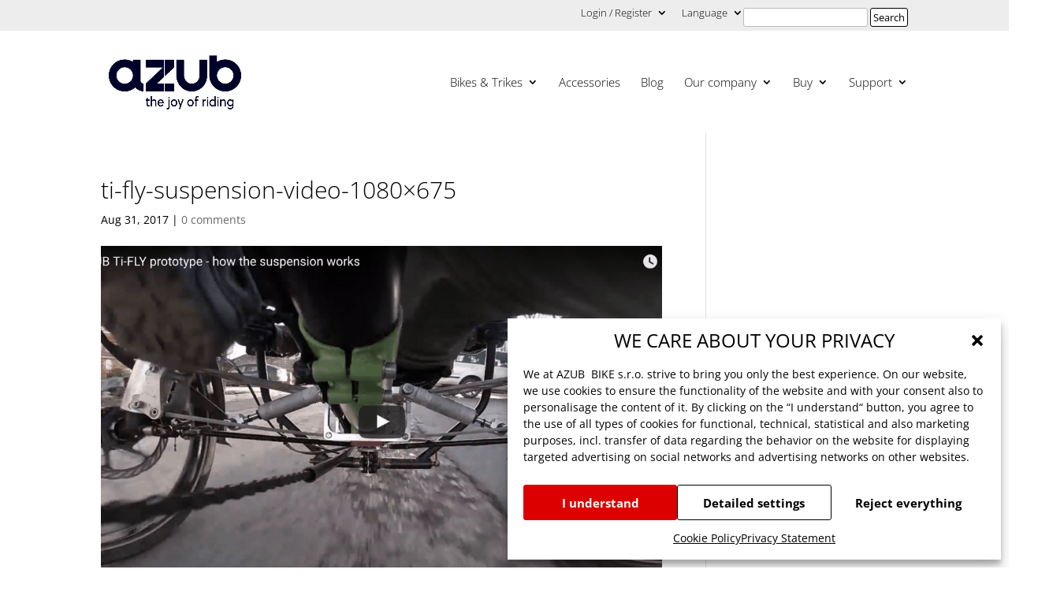

--- FILE ---
content_type: text/html; charset=UTF-8
request_url: https://azub.eu/titanium-leaf-spring-welding/ti-fly-suspension-video-1080x675/
body_size: 30784
content:
<!DOCTYPE html>
<!--[if IE 6]>
<html id="ie6" lang="en-US">
<![endif]-->
<!--[if IE 7]>
<html id="ie7" lang="en-US">
<![endif]-->
<!--[if IE 8]>
<html id="ie8" lang="en-US">
<![endif]-->
<!--[if !(IE 6) | !(IE 7) | !(IE 8)  ]><!-->
<html lang="en-US">
  <!--<![endif]-->
  <head>	
    <meta charset="UTF-8" />	
    	
    	
    	
    <meta http-equiv="X-UA-Compatible" content="IE=edge">	
    <link rel="pingback" href="https://azub.eu/xmlrpc.php" />	
    	
    <!--[if lt IE 9]>
    	<script src="https://azub.eu/wp-content/themes/Divi/js/html5.js" type="text/javascript"></script>
    	<![endif]-->	
<script type="text/javascript">
		document.documentElement.className = 'js';
	</script>	
    <meta name='robots' content='index, follow, max-image-preview:large, max-snippet:-1, max-video-preview:-1' />
<link rel="alternate" hreflang="en" href="https://azub.eu/titanium-leaf-spring-welding/ti-fly-suspension-video-1080x675/" />
<link rel="alternate" hreflang="cs" href="https://azub.eu/cs/titanium-leaf-spring-welding/ti-fly-suspension-video-1080x675/" />
<link rel="alternate" hreflang="x-default" href="https://azub.eu/titanium-leaf-spring-welding/ti-fly-suspension-video-1080x675/" />

	<!-- This site is optimized with the Yoast SEO plugin v26.7 - https://yoast.com/wordpress/plugins/seo/ -->
	<title>ti-fly-suspension-video-1080x675 - AZUB recumbents</title>
	<link rel="canonical" href="https://azub.eu/titanium-leaf-spring-welding/ti-fly-suspension-video-1080x675/" />
	<meta property="og:locale" content="en_US" />
	<meta property="og:type" content="article" />
	<meta property="og:title" content="ti-fly-suspension-video-1080x675 - AZUB recumbents" />
	<meta property="og:url" content="https://azub.eu/titanium-leaf-spring-welding/ti-fly-suspension-video-1080x675/" />
	<meta property="og:site_name" content="AZUB recumbents" />
	<meta property="og:image" content="https://azub.eu/titanium-leaf-spring-welding/ti-fly-suspension-video-1080x675" />
	<meta property="og:image:width" content="1080" />
	<meta property="og:image:height" content="675" />
	<meta property="og:image:type" content="image/png" />
	<meta name="twitter:card" content="summary_large_image" />
	<script type="application/ld+json" class="yoast-schema-graph">{"@context":"https://schema.org","@graph":[{"@type":"WebPage","@id":"https://azub.eu/titanium-leaf-spring-welding/ti-fly-suspension-video-1080x675/","url":"https://azub.eu/titanium-leaf-spring-welding/ti-fly-suspension-video-1080x675/","name":"ti-fly-suspension-video-1080x675 - AZUB recumbents","isPartOf":{"@id":"https://azub.eu/#website"},"primaryImageOfPage":{"@id":"https://azub.eu/titanium-leaf-spring-welding/ti-fly-suspension-video-1080x675/#primaryimage"},"image":{"@id":"https://azub.eu/titanium-leaf-spring-welding/ti-fly-suspension-video-1080x675/#primaryimage"},"thumbnailUrl":"https://azub.eu/wp-content/uploads/2016/07/ti-fly-suspension-video-1080x675.png","datePublished":"2017-08-31T11:29:13+00:00","breadcrumb":{"@id":"https://azub.eu/titanium-leaf-spring-welding/ti-fly-suspension-video-1080x675/#breadcrumb"},"inLanguage":"en-US","potentialAction":[{"@type":"ReadAction","target":["https://azub.eu/titanium-leaf-spring-welding/ti-fly-suspension-video-1080x675/"]}]},{"@type":"ImageObject","inLanguage":"en-US","@id":"https://azub.eu/titanium-leaf-spring-welding/ti-fly-suspension-video-1080x675/#primaryimage","url":"https://azub.eu/wp-content/uploads/2016/07/ti-fly-suspension-video-1080x675.png","contentUrl":"https://azub.eu/wp-content/uploads/2016/07/ti-fly-suspension-video-1080x675.png"},{"@type":"BreadcrumbList","@id":"https://azub.eu/titanium-leaf-spring-welding/ti-fly-suspension-video-1080x675/#breadcrumb","itemListElement":[{"@type":"ListItem","position":1,"name":"Domů","item":"https://azub.eu/"},{"@type":"ListItem","position":2,"name":"Titanium leaf spring welding","item":"https://azub.eu/titanium-leaf-spring-welding/"},{"@type":"ListItem","position":3,"name":"ti-fly-suspension-video-1080&#215;675"}]},{"@type":"WebSite","@id":"https://azub.eu/#website","url":"https://azub.eu/","name":"AZUB recumbents","description":"Manufacturer of custom built recumbent trikes and electric bikes","potentialAction":[{"@type":"SearchAction","target":{"@type":"EntryPoint","urlTemplate":"https://azub.eu/?s={search_term_string}"},"query-input":{"@type":"PropertyValueSpecification","valueRequired":true,"valueName":"search_term_string"}}],"inLanguage":"en-US"}]}</script>
	<!-- / Yoast SEO plugin. -->


<link rel='dns-prefetch' href='//cdn.jsdelivr.net' />

<link rel="alternate" type="application/rss+xml" title="AZUB recumbents &raquo; Feed" href="https://azub.eu/feed/" />
<link rel="alternate" type="application/rss+xml" title="AZUB recumbents &raquo; Comments Feed" href="https://azub.eu/comments/feed/" />
<link rel="alternate" type="application/rss+xml" title="AZUB recumbents &raquo; ti-fly-suspension-video-1080&#215;675 Comments Feed" href="https://azub.eu/titanium-leaf-spring-welding/ti-fly-suspension-video-1080x675/feed/" />
<link id='omgf-preload-0' rel='preload' href='//azub.eu/wp-content/uploads/omgf/et-builder-googlefonts-cached/open-sans-normal-latin-ext-300.woff2?ver=1709802636' as='font' type='font/woff2' crossorigin />
<link id='omgf-preload-1' rel='preload' href='//azub.eu/wp-content/uploads/omgf/et-builder-googlefonts-cached/open-sans-normal-latin-300.woff2?ver=1709802636' as='font' type='font/woff2' crossorigin />
<link id='omgf-preload-2' rel='preload' href='//azub.eu/wp-content/uploads/omgf/et-builder-googlefonts-cached/open-sans-normal-latin-ext-400.woff2?ver=1709802636' as='font' type='font/woff2' crossorigin />
<link id='omgf-preload-3' rel='preload' href='//azub.eu/wp-content/uploads/omgf/et-builder-googlefonts-cached/open-sans-normal-latin-400.woff2?ver=1709802636' as='font' type='font/woff2' crossorigin />
<link rel="alternate" title="oEmbed (JSON)" type="application/json+oembed" href="https://azub.eu/wp-json/oembed/1.0/embed?url=https%3A%2F%2Fazub.eu%2Ftitanium-leaf-spring-welding%2Fti-fly-suspension-video-1080x675%2F" />
<link rel="alternate" title="oEmbed (XML)" type="text/xml+oembed" href="https://azub.eu/wp-json/oembed/1.0/embed?url=https%3A%2F%2Fazub.eu%2Ftitanium-leaf-spring-welding%2Fti-fly-suspension-video-1080x675%2F&#038;format=xml" />
		<script>
            function cmplzCallClarity(method, params) {
                if (typeof window.clarity === 'function') {
                    try {
                        window.clarity(method, params);
                    } catch (e) {
                        console.warn('Clarity API error:', e);
                    }
                }
            }

            cmplzCallClarity('consentv2', {
                ad_Storage: "denied",
                analytics_Storage: "denied"
            });

            function cmplzGetConsentFromEvent(e) {
                var d = e && e.detail && e.detail.categories ? e.detail.categories : {};
                return {
                    analyticsAllowed: !!d.statistics,
                    adsAllowed: !!d.marketing
                };
            }

            function cmplzSendClarityConsent(analyticsAllowed, adsAllowed) {
                var status = function (b) { return b ? "granted" : "denied"; };
                // Consent API v2: pass analytics/ad storage status.
                cmplzCallClarity('consentv2', {
                    analytics_Storage: status(!!analyticsAllowed),
                    ad_Storage: status(!!adsAllowed)
                });
            }

            function cmplzEraseClarityCookies() {
                cmplzCallClarity('consent', false);
            }

            document.addEventListener('cmplz_fire_categories', function (e) {
                var consent = cmplzGetConsentFromEvent(e);
                cmplzSendClarityConsent(consent.analyticsAllowed, consent.adsAllowed);
            });

            document.addEventListener('cmplz_revoke', function (e) {
                var consent = cmplzGetConsentFromEvent(e);
                cmplzSendClarityConsent(consent.analyticsAllowed, consent.adsAllowed);
                if (!consent.analyticsAllowed && !consent.adsAllowed) {
                    cmplzEraseClarityCookies();
                }
            });

		</script>
		<meta content="Azub.eu - Child theme v.1.00.1570417345" name="generator"/>
<link rel='stylesheet' id='sbi_styles-css' href='https://azub.eu/wp-content/plugins/instagram-feed/css/sbi-styles.min.css?ver=6.10.0' type='text/css' media='all' />
<link rel='stylesheet' id='wp-block-library-css' href='https://azub.eu/wp-includes/css/dist/block-library/style.min.css?ver=822659a5bd16573136e96cfd138ffeb6' type='text/css' media='all' />
<style id='global-styles-inline-css' type='text/css'>
:root{--wp--preset--aspect-ratio--square: 1;--wp--preset--aspect-ratio--4-3: 4/3;--wp--preset--aspect-ratio--3-4: 3/4;--wp--preset--aspect-ratio--3-2: 3/2;--wp--preset--aspect-ratio--2-3: 2/3;--wp--preset--aspect-ratio--16-9: 16/9;--wp--preset--aspect-ratio--9-16: 9/16;--wp--preset--color--black: #000000;--wp--preset--color--cyan-bluish-gray: #abb8c3;--wp--preset--color--white: #ffffff;--wp--preset--color--pale-pink: #f78da7;--wp--preset--color--vivid-red: #cf2e2e;--wp--preset--color--luminous-vivid-orange: #ff6900;--wp--preset--color--luminous-vivid-amber: #fcb900;--wp--preset--color--light-green-cyan: #7bdcb5;--wp--preset--color--vivid-green-cyan: #00d084;--wp--preset--color--pale-cyan-blue: #8ed1fc;--wp--preset--color--vivid-cyan-blue: #0693e3;--wp--preset--color--vivid-purple: #9b51e0;--wp--preset--gradient--vivid-cyan-blue-to-vivid-purple: linear-gradient(135deg,rgb(6,147,227) 0%,rgb(155,81,224) 100%);--wp--preset--gradient--light-green-cyan-to-vivid-green-cyan: linear-gradient(135deg,rgb(122,220,180) 0%,rgb(0,208,130) 100%);--wp--preset--gradient--luminous-vivid-amber-to-luminous-vivid-orange: linear-gradient(135deg,rgb(252,185,0) 0%,rgb(255,105,0) 100%);--wp--preset--gradient--luminous-vivid-orange-to-vivid-red: linear-gradient(135deg,rgb(255,105,0) 0%,rgb(207,46,46) 100%);--wp--preset--gradient--very-light-gray-to-cyan-bluish-gray: linear-gradient(135deg,rgb(238,238,238) 0%,rgb(169,184,195) 100%);--wp--preset--gradient--cool-to-warm-spectrum: linear-gradient(135deg,rgb(74,234,220) 0%,rgb(151,120,209) 20%,rgb(207,42,186) 40%,rgb(238,44,130) 60%,rgb(251,105,98) 80%,rgb(254,248,76) 100%);--wp--preset--gradient--blush-light-purple: linear-gradient(135deg,rgb(255,206,236) 0%,rgb(152,150,240) 100%);--wp--preset--gradient--blush-bordeaux: linear-gradient(135deg,rgb(254,205,165) 0%,rgb(254,45,45) 50%,rgb(107,0,62) 100%);--wp--preset--gradient--luminous-dusk: linear-gradient(135deg,rgb(255,203,112) 0%,rgb(199,81,192) 50%,rgb(65,88,208) 100%);--wp--preset--gradient--pale-ocean: linear-gradient(135deg,rgb(255,245,203) 0%,rgb(182,227,212) 50%,rgb(51,167,181) 100%);--wp--preset--gradient--electric-grass: linear-gradient(135deg,rgb(202,248,128) 0%,rgb(113,206,126) 100%);--wp--preset--gradient--midnight: linear-gradient(135deg,rgb(2,3,129) 0%,rgb(40,116,252) 100%);--wp--preset--font-size--small: 13px;--wp--preset--font-size--medium: 20px;--wp--preset--font-size--large: 36px;--wp--preset--font-size--x-large: 42px;--wp--preset--spacing--20: 0.44rem;--wp--preset--spacing--30: 0.67rem;--wp--preset--spacing--40: 1rem;--wp--preset--spacing--50: 1.5rem;--wp--preset--spacing--60: 2.25rem;--wp--preset--spacing--70: 3.38rem;--wp--preset--spacing--80: 5.06rem;--wp--preset--shadow--natural: 6px 6px 9px rgba(0, 0, 0, 0.2);--wp--preset--shadow--deep: 12px 12px 50px rgba(0, 0, 0, 0.4);--wp--preset--shadow--sharp: 6px 6px 0px rgba(0, 0, 0, 0.2);--wp--preset--shadow--outlined: 6px 6px 0px -3px rgb(255, 255, 255), 6px 6px rgb(0, 0, 0);--wp--preset--shadow--crisp: 6px 6px 0px rgb(0, 0, 0);}:root { --wp--style--global--content-size: 823px;--wp--style--global--wide-size: 1080px; }:where(body) { margin: 0; }.wp-site-blocks > .alignleft { float: left; margin-right: 2em; }.wp-site-blocks > .alignright { float: right; margin-left: 2em; }.wp-site-blocks > .aligncenter { justify-content: center; margin-left: auto; margin-right: auto; }:where(.is-layout-flex){gap: 0.5em;}:where(.is-layout-grid){gap: 0.5em;}.is-layout-flow > .alignleft{float: left;margin-inline-start: 0;margin-inline-end: 2em;}.is-layout-flow > .alignright{float: right;margin-inline-start: 2em;margin-inline-end: 0;}.is-layout-flow > .aligncenter{margin-left: auto !important;margin-right: auto !important;}.is-layout-constrained > .alignleft{float: left;margin-inline-start: 0;margin-inline-end: 2em;}.is-layout-constrained > .alignright{float: right;margin-inline-start: 2em;margin-inline-end: 0;}.is-layout-constrained > .aligncenter{margin-left: auto !important;margin-right: auto !important;}.is-layout-constrained > :where(:not(.alignleft):not(.alignright):not(.alignfull)){max-width: var(--wp--style--global--content-size);margin-left: auto !important;margin-right: auto !important;}.is-layout-constrained > .alignwide{max-width: var(--wp--style--global--wide-size);}body .is-layout-flex{display: flex;}.is-layout-flex{flex-wrap: wrap;align-items: center;}.is-layout-flex > :is(*, div){margin: 0;}body .is-layout-grid{display: grid;}.is-layout-grid > :is(*, div){margin: 0;}body{padding-top: 0px;padding-right: 0px;padding-bottom: 0px;padding-left: 0px;}:root :where(.wp-element-button, .wp-block-button__link){background-color: #32373c;border-width: 0;color: #fff;font-family: inherit;font-size: inherit;font-style: inherit;font-weight: inherit;letter-spacing: inherit;line-height: inherit;padding-top: calc(0.667em + 2px);padding-right: calc(1.333em + 2px);padding-bottom: calc(0.667em + 2px);padding-left: calc(1.333em + 2px);text-decoration: none;text-transform: inherit;}.has-black-color{color: var(--wp--preset--color--black) !important;}.has-cyan-bluish-gray-color{color: var(--wp--preset--color--cyan-bluish-gray) !important;}.has-white-color{color: var(--wp--preset--color--white) !important;}.has-pale-pink-color{color: var(--wp--preset--color--pale-pink) !important;}.has-vivid-red-color{color: var(--wp--preset--color--vivid-red) !important;}.has-luminous-vivid-orange-color{color: var(--wp--preset--color--luminous-vivid-orange) !important;}.has-luminous-vivid-amber-color{color: var(--wp--preset--color--luminous-vivid-amber) !important;}.has-light-green-cyan-color{color: var(--wp--preset--color--light-green-cyan) !important;}.has-vivid-green-cyan-color{color: var(--wp--preset--color--vivid-green-cyan) !important;}.has-pale-cyan-blue-color{color: var(--wp--preset--color--pale-cyan-blue) !important;}.has-vivid-cyan-blue-color{color: var(--wp--preset--color--vivid-cyan-blue) !important;}.has-vivid-purple-color{color: var(--wp--preset--color--vivid-purple) !important;}.has-black-background-color{background-color: var(--wp--preset--color--black) !important;}.has-cyan-bluish-gray-background-color{background-color: var(--wp--preset--color--cyan-bluish-gray) !important;}.has-white-background-color{background-color: var(--wp--preset--color--white) !important;}.has-pale-pink-background-color{background-color: var(--wp--preset--color--pale-pink) !important;}.has-vivid-red-background-color{background-color: var(--wp--preset--color--vivid-red) !important;}.has-luminous-vivid-orange-background-color{background-color: var(--wp--preset--color--luminous-vivid-orange) !important;}.has-luminous-vivid-amber-background-color{background-color: var(--wp--preset--color--luminous-vivid-amber) !important;}.has-light-green-cyan-background-color{background-color: var(--wp--preset--color--light-green-cyan) !important;}.has-vivid-green-cyan-background-color{background-color: var(--wp--preset--color--vivid-green-cyan) !important;}.has-pale-cyan-blue-background-color{background-color: var(--wp--preset--color--pale-cyan-blue) !important;}.has-vivid-cyan-blue-background-color{background-color: var(--wp--preset--color--vivid-cyan-blue) !important;}.has-vivid-purple-background-color{background-color: var(--wp--preset--color--vivid-purple) !important;}.has-black-border-color{border-color: var(--wp--preset--color--black) !important;}.has-cyan-bluish-gray-border-color{border-color: var(--wp--preset--color--cyan-bluish-gray) !important;}.has-white-border-color{border-color: var(--wp--preset--color--white) !important;}.has-pale-pink-border-color{border-color: var(--wp--preset--color--pale-pink) !important;}.has-vivid-red-border-color{border-color: var(--wp--preset--color--vivid-red) !important;}.has-luminous-vivid-orange-border-color{border-color: var(--wp--preset--color--luminous-vivid-orange) !important;}.has-luminous-vivid-amber-border-color{border-color: var(--wp--preset--color--luminous-vivid-amber) !important;}.has-light-green-cyan-border-color{border-color: var(--wp--preset--color--light-green-cyan) !important;}.has-vivid-green-cyan-border-color{border-color: var(--wp--preset--color--vivid-green-cyan) !important;}.has-pale-cyan-blue-border-color{border-color: var(--wp--preset--color--pale-cyan-blue) !important;}.has-vivid-cyan-blue-border-color{border-color: var(--wp--preset--color--vivid-cyan-blue) !important;}.has-vivid-purple-border-color{border-color: var(--wp--preset--color--vivid-purple) !important;}.has-vivid-cyan-blue-to-vivid-purple-gradient-background{background: var(--wp--preset--gradient--vivid-cyan-blue-to-vivid-purple) !important;}.has-light-green-cyan-to-vivid-green-cyan-gradient-background{background: var(--wp--preset--gradient--light-green-cyan-to-vivid-green-cyan) !important;}.has-luminous-vivid-amber-to-luminous-vivid-orange-gradient-background{background: var(--wp--preset--gradient--luminous-vivid-amber-to-luminous-vivid-orange) !important;}.has-luminous-vivid-orange-to-vivid-red-gradient-background{background: var(--wp--preset--gradient--luminous-vivid-orange-to-vivid-red) !important;}.has-very-light-gray-to-cyan-bluish-gray-gradient-background{background: var(--wp--preset--gradient--very-light-gray-to-cyan-bluish-gray) !important;}.has-cool-to-warm-spectrum-gradient-background{background: var(--wp--preset--gradient--cool-to-warm-spectrum) !important;}.has-blush-light-purple-gradient-background{background: var(--wp--preset--gradient--blush-light-purple) !important;}.has-blush-bordeaux-gradient-background{background: var(--wp--preset--gradient--blush-bordeaux) !important;}.has-luminous-dusk-gradient-background{background: var(--wp--preset--gradient--luminous-dusk) !important;}.has-pale-ocean-gradient-background{background: var(--wp--preset--gradient--pale-ocean) !important;}.has-electric-grass-gradient-background{background: var(--wp--preset--gradient--electric-grass) !important;}.has-midnight-gradient-background{background: var(--wp--preset--gradient--midnight) !important;}.has-small-font-size{font-size: var(--wp--preset--font-size--small) !important;}.has-medium-font-size{font-size: var(--wp--preset--font-size--medium) !important;}.has-large-font-size{font-size: var(--wp--preset--font-size--large) !important;}.has-x-large-font-size{font-size: var(--wp--preset--font-size--x-large) !important;}
/*# sourceURL=global-styles-inline-css */
</style>

<link rel='stylesheet' id='menu-image-css' href='https://azub.eu/wp-content/plugins/menu-image/includes/css/menu-image.css?ver=3.13' type='text/css' media='all' />
<link rel='stylesheet' id='dashicons-css' href='https://azub.eu/wp-includes/css/dashicons.min.css?ver=822659a5bd16573136e96cfd138ffeb6' type='text/css' media='all' />
<link rel='stylesheet' id='360 jsv-css' href='https://azub.eu/wp-content/plugins/360deg-javascript-viewer/public/css/jsv.css?ver=1.7.32' type='text/css' media='all' />
<link rel='stylesheet' id='leaflet-css-css' href='https://azub.eu/wp-content/plugins/meow-lightbox/app/style.min.css?ver=1767688438' type='text/css' media='all' />
<link rel='stylesheet' id='wpos-font-awesome-css' href='https://azub.eu/wp-content/plugins/timeline-and-history-slider-pro/assets/css/font-awesome.min.css?ver=1.4' type='text/css' media='all' />
<link rel='stylesheet' id='wpos-slick-style-css' href='https://azub.eu/wp-content/plugins/timeline-and-history-slider-pro/assets/css/slick.css?ver=1.4' type='text/css' media='all' />
<link rel='stylesheet' id='wphts-pro-public-style-css' href='https://azub.eu/wp-content/plugins/timeline-and-history-slider-pro/assets/css/wphtsp-pro-public.min.css?ver=1.4' type='text/css' media='all' />
<link rel='stylesheet' id='cmplz-general-css' href='https://azub.eu/wp-content/plugins/complianz-gdpr-premium/assets/css/cookieblocker.min.css?ver=1762245584' type='text/css' media='all' />
<link rel='stylesheet' id='et_monarch-css-css' href='https://azub.eu/wp-content/plugins/monarch/css/style.css?ver=1.4.14' type='text/css' media='all' />
<link rel='stylesheet' id='et-gf-open-sans-css' href='//azub.eu/wp-content/uploads/omgf/et-gf-open-sans/et-gf-open-sans.css?ver=1709802636' type='text/css' media='all' />
<style id='divi-style-parent-inline-inline-css' type='text/css'>
/*!
Theme Name: Divi
Theme URI: http://www.elegantthemes.com/gallery/divi/
Version: 4.27.5
Description: Smart. Flexible. Beautiful. Divi is the most powerful theme in our collection.
Author: Elegant Themes
Author URI: http://www.elegantthemes.com
License: GNU General Public License v2
License URI: http://www.gnu.org/licenses/gpl-2.0.html
*/

a,abbr,acronym,address,applet,b,big,blockquote,body,center,cite,code,dd,del,dfn,div,dl,dt,em,fieldset,font,form,h1,h2,h3,h4,h5,h6,html,i,iframe,img,ins,kbd,label,legend,li,object,ol,p,pre,q,s,samp,small,span,strike,strong,sub,sup,tt,u,ul,var{margin:0;padding:0;border:0;outline:0;font-size:100%;-ms-text-size-adjust:100%;-webkit-text-size-adjust:100%;vertical-align:baseline;background:transparent}body{line-height:1}ol,ul{list-style:none}blockquote,q{quotes:none}blockquote:after,blockquote:before,q:after,q:before{content:"";content:none}blockquote{margin:20px 0 30px;border-left:5px solid;padding-left:20px}:focus{outline:0}del{text-decoration:line-through}pre{overflow:auto;padding:10px}figure{margin:0}table{border-collapse:collapse;border-spacing:0}article,aside,footer,header,hgroup,nav,section{display:block}body{font-family:Open Sans,Arial,sans-serif;font-size:14px;color:#666;background-color:#fff;line-height:1.7em;font-weight:500;-webkit-font-smoothing:antialiased;-moz-osx-font-smoothing:grayscale}body.page-template-page-template-blank-php #page-container{padding-top:0!important}body.et_cover_background{background-size:cover!important;background-position:top!important;background-repeat:no-repeat!important;background-attachment:fixed}a{color:#2ea3f2}a,a:hover{text-decoration:none}p{padding-bottom:1em}p:not(.has-background):last-of-type{padding-bottom:0}p.et_normal_padding{padding-bottom:1em}strong{font-weight:700}cite,em,i{font-style:italic}code,pre{font-family:Courier New,monospace;margin-bottom:10px}ins{text-decoration:none}sub,sup{height:0;line-height:1;position:relative;vertical-align:baseline}sup{bottom:.8em}sub{top:.3em}dl{margin:0 0 1.5em}dl dt{font-weight:700}dd{margin-left:1.5em}blockquote p{padding-bottom:0}embed,iframe,object,video{max-width:100%}h1,h2,h3,h4,h5,h6{color:#333;padding-bottom:10px;line-height:1em;font-weight:500}h1 a,h2 a,h3 a,h4 a,h5 a,h6 a{color:inherit}h1{font-size:30px}h2{font-size:26px}h3{font-size:22px}h4{font-size:18px}h5{font-size:16px}h6{font-size:14px}input{-webkit-appearance:none}input[type=checkbox]{-webkit-appearance:checkbox}input[type=radio]{-webkit-appearance:radio}input.text,input.title,input[type=email],input[type=password],input[type=tel],input[type=text],select,textarea{background-color:#fff;border:1px solid #bbb;padding:2px;color:#4e4e4e}input.text:focus,input.title:focus,input[type=text]:focus,select:focus,textarea:focus{border-color:#2d3940;color:#3e3e3e}input.text,input.title,input[type=text],select,textarea{margin:0}textarea{padding:4px}button,input,select,textarea{font-family:inherit}img{max-width:100%;height:auto}.clear{clear:both}br.clear{margin:0;padding:0}.pagination{clear:both}#et_search_icon:hover,.et-social-icon a:hover,.et_password_protected_form .et_submit_button,.form-submit .et_pb_buttontton.alt.disabled,.nav-single a,.posted_in a{color:#2ea3f2}.et-search-form,blockquote{border-color:#2ea3f2}#main-content{background-color:#fff}.container{width:80%;max-width:1080px;margin:auto;position:relative}body:not(.et-tb) #main-content .container,body:not(.et-tb-has-header) #main-content .container{padding-top:58px}.et_full_width_page #main-content .container:before{display:none}.main_title{margin-bottom:20px}.et_password_protected_form .et_submit_button:hover,.form-submit .et_pb_button:hover{background:rgba(0,0,0,.05)}.et_button_icon_visible .et_pb_button{padding-right:2em;padding-left:.7em}.et_button_icon_visible .et_pb_button:after{opacity:1;margin-left:0}.et_button_left .et_pb_button:hover:after{left:.15em}.et_button_left .et_pb_button:after{margin-left:0;left:1em}.et_button_icon_visible.et_button_left .et_pb_button,.et_button_left .et_pb_button:hover,.et_button_left .et_pb_module .et_pb_button:hover{padding-left:2em;padding-right:.7em}.et_button_icon_visible.et_button_left .et_pb_button:after,.et_button_left .et_pb_button:hover:after{left:.15em}.et_password_protected_form .et_submit_button:hover,.form-submit .et_pb_button:hover{padding:.3em 1em}.et_button_no_icon .et_pb_button:after{display:none}.et_button_no_icon.et_button_icon_visible.et_button_left .et_pb_button,.et_button_no_icon.et_button_left .et_pb_button:hover,.et_button_no_icon .et_pb_button,.et_button_no_icon .et_pb_button:hover{padding:.3em 1em!important}.et_button_custom_icon .et_pb_button:after{line-height:1.7em}.et_button_custom_icon.et_button_icon_visible .et_pb_button:after,.et_button_custom_icon .et_pb_button:hover:after{margin-left:.3em}#left-area .post_format-post-format-gallery .wp-block-gallery:first-of-type{padding:0;margin-bottom:-16px}.entry-content table:not(.variations){border:1px solid #eee;margin:0 0 15px;text-align:left;width:100%}.entry-content thead th,.entry-content tr th{color:#555;font-weight:700;padding:9px 24px}.entry-content tr td{border-top:1px solid #eee;padding:6px 24px}#left-area ul,.entry-content ul,.et-l--body ul,.et-l--footer ul,.et-l--header ul{list-style-type:disc;padding:0 0 23px 1em;line-height:26px}#left-area ol,.entry-content ol,.et-l--body ol,.et-l--footer ol,.et-l--header ol{list-style-type:decimal;list-style-position:inside;padding:0 0 23px;line-height:26px}#left-area ul li ul,.entry-content ul li ol{padding:2px 0 2px 20px}#left-area ol li ul,.entry-content ol li ol,.et-l--body ol li ol,.et-l--footer ol li ol,.et-l--header ol li ol{padding:2px 0 2px 35px}#left-area ul.wp-block-gallery{display:-webkit-box;display:-ms-flexbox;display:flex;-ms-flex-wrap:wrap;flex-wrap:wrap;list-style-type:none;padding:0}#left-area ul.products{padding:0!important;line-height:1.7!important;list-style:none!important}.gallery-item a{display:block}.gallery-caption,.gallery-item a{width:90%}#wpadminbar{z-index:100001}#left-area .post-meta{font-size:14px;padding-bottom:15px}#left-area .post-meta a{text-decoration:none;color:#666}#left-area .et_featured_image{padding-bottom:7px}.single .post{padding-bottom:25px}body.single .et_audio_content{margin-bottom:-6px}.nav-single a{text-decoration:none;color:#2ea3f2;font-size:14px;font-weight:400}.nav-previous{float:left}.nav-next{float:right}.et_password_protected_form p input{background-color:#eee;border:none!important;width:100%!important;border-radius:0!important;font-size:14px;color:#999!important;padding:16px!important;-webkit-box-sizing:border-box;box-sizing:border-box}.et_password_protected_form label{display:none}.et_password_protected_form .et_submit_button{font-family:inherit;display:block;float:right;margin:8px auto 0;cursor:pointer}.post-password-required p.nocomments.container{max-width:100%}.post-password-required p.nocomments.container:before{display:none}.aligncenter,div.post .new-post .aligncenter{display:block;margin-left:auto;margin-right:auto}.wp-caption{border:1px solid #ddd;text-align:center;background-color:#f3f3f3;margin-bottom:10px;max-width:96%;padding:8px}.wp-caption.alignleft{margin:0 30px 20px 0}.wp-caption.alignright{margin:0 0 20px 30px}.wp-caption img{margin:0;padding:0;border:0}.wp-caption p.wp-caption-text{font-size:12px;padding:0 4px 5px;margin:0}.alignright{float:right}.alignleft{float:left}img.alignleft{display:inline;float:left;margin-right:15px}img.alignright{display:inline;float:right;margin-left:15px}.page.et_pb_pagebuilder_layout #main-content{background-color:transparent}body #main-content .et_builder_inner_content>h1,body #main-content .et_builder_inner_content>h2,body #main-content .et_builder_inner_content>h3,body #main-content .et_builder_inner_content>h4,body #main-content .et_builder_inner_content>h5,body #main-content .et_builder_inner_content>h6{line-height:1.4em}body #main-content .et_builder_inner_content>p{line-height:1.7em}.wp-block-pullquote{margin:20px 0 30px}.wp-block-pullquote.has-background blockquote{border-left:none}.wp-block-group.has-background{padding:1.5em 1.5em .5em}@media (min-width:981px){#left-area{width:79.125%;padding-bottom:23px}#main-content .container:before{content:"";position:absolute;top:0;height:100%;width:1px;background-color:#e2e2e2}.et_full_width_page #left-area,.et_no_sidebar #left-area{float:none;width:100%!important}.et_full_width_page #left-area{padding-bottom:0}.et_no_sidebar #main-content .container:before{display:none}}@media (max-width:980px){#page-container{padding-top:80px}.et-tb #page-container,.et-tb-has-header #page-container{padding-top:0!important}#left-area,#sidebar{width:100%!important}#main-content .container:before{display:none!important}.et_full_width_page .et_gallery_item:nth-child(4n+1){clear:none}}@media print{#page-container{padding-top:0!important}}#wp-admin-bar-et-use-visual-builder a:before{font-family:ETmodules!important;content:"\e625";font-size:30px!important;width:28px;margin-top:-3px;color:#974df3!important}#wp-admin-bar-et-use-visual-builder:hover a:before{color:#fff!important}#wp-admin-bar-et-use-visual-builder:hover a,#wp-admin-bar-et-use-visual-builder a:hover{transition:background-color .5s ease;-webkit-transition:background-color .5s ease;-moz-transition:background-color .5s ease;background-color:#7e3bd0!important;color:#fff!important}* html .clearfix,:first-child+html .clearfix{zoom:1}.iphone .et_pb_section_video_bg video::-webkit-media-controls-start-playback-button{display:none!important;-webkit-appearance:none}.et_mobile_device .et_pb_section_parallax .et_pb_parallax_css{background-attachment:scroll}.et-social-facebook a.icon:before{content:"\e093"}.et-social-twitter a.icon:before{content:"\e094"}.et-social-google-plus a.icon:before{content:"\e096"}.et-social-instagram a.icon:before{content:"\e09a"}.et-social-rss a.icon:before{content:"\e09e"}.ai1ec-single-event:after{content:" ";display:table;clear:both}.evcal_event_details .evcal_evdata_cell .eventon_details_shading_bot.eventon_details_shading_bot{z-index:3}.wp-block-divi-layout{margin-bottom:1em}*{-webkit-box-sizing:border-box;box-sizing:border-box}#et-info-email:before,#et-info-phone:before,#et_search_icon:before,.comment-reply-link:after,.et-cart-info span:before,.et-pb-arrow-next:before,.et-pb-arrow-prev:before,.et-social-icon a:before,.et_audio_container .mejs-playpause-button button:before,.et_audio_container .mejs-volume-button button:before,.et_overlay:before,.et_password_protected_form .et_submit_button:after,.et_pb_button:after,.et_pb_contact_reset:after,.et_pb_contact_submit:after,.et_pb_font_icon:before,.et_pb_newsletter_button:after,.et_pb_pricing_table_button:after,.et_pb_promo_button:after,.et_pb_testimonial:before,.et_pb_toggle_title:before,.form-submit .et_pb_button:after,.mobile_menu_bar:before,a.et_pb_more_button:after{font-family:ETmodules!important;speak:none;font-style:normal;font-weight:400;-webkit-font-feature-settings:normal;font-feature-settings:normal;font-variant:normal;text-transform:none;line-height:1;-webkit-font-smoothing:antialiased;-moz-osx-font-smoothing:grayscale;text-shadow:0 0;direction:ltr}.et-pb-icon,.et_pb_custom_button_icon.et_pb_button:after,.et_pb_login .et_pb_custom_button_icon.et_pb_button:after,.et_pb_woo_custom_button_icon .button.et_pb_custom_button_icon.et_pb_button:after,.et_pb_woo_custom_button_icon .button.et_pb_custom_button_icon.et_pb_button:hover:after{content:attr(data-icon)}.et-pb-icon{font-family:ETmodules;speak:none;font-weight:400;-webkit-font-feature-settings:normal;font-feature-settings:normal;font-variant:normal;text-transform:none;line-height:1;-webkit-font-smoothing:antialiased;font-size:96px;font-style:normal;display:inline-block;-webkit-box-sizing:border-box;box-sizing:border-box;direction:ltr}#et-ajax-saving{display:none;-webkit-transition:background .3s,-webkit-box-shadow .3s;transition:background .3s,-webkit-box-shadow .3s;transition:background .3s,box-shadow .3s;transition:background .3s,box-shadow .3s,-webkit-box-shadow .3s;-webkit-box-shadow:rgba(0,139,219,.247059) 0 0 60px;box-shadow:0 0 60px rgba(0,139,219,.247059);position:fixed;top:50%;left:50%;width:50px;height:50px;background:#fff;border-radius:50px;margin:-25px 0 0 -25px;z-index:999999;text-align:center}#et-ajax-saving img{margin:9px}.et-safe-mode-indicator,.et-safe-mode-indicator:focus,.et-safe-mode-indicator:hover{-webkit-box-shadow:0 5px 10px rgba(41,196,169,.15);box-shadow:0 5px 10px rgba(41,196,169,.15);background:#29c4a9;color:#fff;font-size:14px;font-weight:600;padding:12px;line-height:16px;border-radius:3px;position:fixed;bottom:30px;right:30px;z-index:999999;text-decoration:none;font-family:Open Sans,sans-serif;-webkit-font-smoothing:antialiased;-moz-osx-font-smoothing:grayscale}.et_pb_button{font-size:20px;font-weight:500;padding:.3em 1em;line-height:1.7em!important;background-color:transparent;background-size:cover;background-position:50%;background-repeat:no-repeat;border:2px solid;border-radius:3px;-webkit-transition-duration:.2s;transition-duration:.2s;-webkit-transition-property:all!important;transition-property:all!important}.et_pb_button,.et_pb_button_inner{position:relative}.et_pb_button:hover,.et_pb_module .et_pb_button:hover{border:2px solid transparent;padding:.3em 2em .3em .7em}.et_pb_button:hover{background-color:hsla(0,0%,100%,.2)}.et_pb_bg_layout_light.et_pb_button:hover,.et_pb_bg_layout_light .et_pb_button:hover{background-color:rgba(0,0,0,.05)}.et_pb_button:after,.et_pb_button:before{font-size:32px;line-height:1em;content:"\35";opacity:0;position:absolute;margin-left:-1em;-webkit-transition:all .2s;transition:all .2s;text-transform:none;-webkit-font-feature-settings:"kern" off;font-feature-settings:"kern" off;font-variant:none;font-style:normal;font-weight:400;text-shadow:none}.et_pb_button.et_hover_enabled:hover:after,.et_pb_button.et_pb_hovered:hover:after{-webkit-transition:none!important;transition:none!important}.et_pb_button:before{display:none}.et_pb_button:hover:after{opacity:1;margin-left:0}.et_pb_column_1_3 h1,.et_pb_column_1_4 h1,.et_pb_column_1_5 h1,.et_pb_column_1_6 h1,.et_pb_column_2_5 h1{font-size:26px}.et_pb_column_1_3 h2,.et_pb_column_1_4 h2,.et_pb_column_1_5 h2,.et_pb_column_1_6 h2,.et_pb_column_2_5 h2{font-size:23px}.et_pb_column_1_3 h3,.et_pb_column_1_4 h3,.et_pb_column_1_5 h3,.et_pb_column_1_6 h3,.et_pb_column_2_5 h3{font-size:20px}.et_pb_column_1_3 h4,.et_pb_column_1_4 h4,.et_pb_column_1_5 h4,.et_pb_column_1_6 h4,.et_pb_column_2_5 h4{font-size:18px}.et_pb_column_1_3 h5,.et_pb_column_1_4 h5,.et_pb_column_1_5 h5,.et_pb_column_1_6 h5,.et_pb_column_2_5 h5{font-size:16px}.et_pb_column_1_3 h6,.et_pb_column_1_4 h6,.et_pb_column_1_5 h6,.et_pb_column_1_6 h6,.et_pb_column_2_5 h6{font-size:15px}.et_pb_bg_layout_dark,.et_pb_bg_layout_dark h1,.et_pb_bg_layout_dark h2,.et_pb_bg_layout_dark h3,.et_pb_bg_layout_dark h4,.et_pb_bg_layout_dark h5,.et_pb_bg_layout_dark h6{color:#fff!important}.et_pb_module.et_pb_text_align_left{text-align:left}.et_pb_module.et_pb_text_align_center{text-align:center}.et_pb_module.et_pb_text_align_right{text-align:right}.et_pb_module.et_pb_text_align_justified{text-align:justify}.clearfix:after{visibility:hidden;display:block;font-size:0;content:" ";clear:both;height:0}.et_pb_bg_layout_light .et_pb_more_button{color:#2ea3f2}.et_builder_inner_content{position:relative;z-index:1}header .et_builder_inner_content{z-index:2}.et_pb_css_mix_blend_mode_passthrough{mix-blend-mode:unset!important}.et_pb_image_container{margin:-20px -20px 29px}.et_pb_module_inner{position:relative}.et_hover_enabled_preview{z-index:2}.et_hover_enabled:hover{position:relative;z-index:2}.et_pb_all_tabs,.et_pb_module,.et_pb_posts_nav a,.et_pb_tab,.et_pb_with_background{position:relative;background-size:cover;background-position:50%;background-repeat:no-repeat}.et_pb_background_mask,.et_pb_background_pattern{bottom:0;left:0;position:absolute;right:0;top:0}.et_pb_background_mask{background-size:calc(100% + 2px) calc(100% + 2px);background-repeat:no-repeat;background-position:50%;overflow:hidden}.et_pb_background_pattern{background-position:0 0;background-repeat:repeat}.et_pb_with_border{position:relative;border:0 solid #333}.post-password-required .et_pb_row{padding:0;width:100%}.post-password-required .et_password_protected_form{min-height:0}body.et_pb_pagebuilder_layout.et_pb_show_title .post-password-required .et_password_protected_form h1,body:not(.et_pb_pagebuilder_layout) .post-password-required .et_password_protected_form h1{display:none}.et_pb_no_bg{padding:0!important}.et_overlay.et_pb_inline_icon:before,.et_pb_inline_icon:before{content:attr(data-icon)}.et_pb_more_button{color:inherit;text-shadow:none;text-decoration:none;display:inline-block;margin-top:20px}.et_parallax_bg_wrap{overflow:hidden;position:absolute;top:0;right:0;bottom:0;left:0}.et_parallax_bg{background-repeat:no-repeat;background-position:top;background-size:cover;position:absolute;bottom:0;left:0;width:100%;height:100%;display:block}.et_parallax_bg.et_parallax_bg__hover,.et_parallax_bg.et_parallax_bg_phone,.et_parallax_bg.et_parallax_bg_tablet,.et_parallax_gradient.et_parallax_gradient__hover,.et_parallax_gradient.et_parallax_gradient_phone,.et_parallax_gradient.et_parallax_gradient_tablet,.et_pb_section_parallax_hover:hover .et_parallax_bg:not(.et_parallax_bg__hover),.et_pb_section_parallax_hover:hover .et_parallax_gradient:not(.et_parallax_gradient__hover){display:none}.et_pb_section_parallax_hover:hover .et_parallax_bg.et_parallax_bg__hover,.et_pb_section_parallax_hover:hover .et_parallax_gradient.et_parallax_gradient__hover{display:block}.et_parallax_gradient{bottom:0;display:block;left:0;position:absolute;right:0;top:0}.et_pb_module.et_pb_section_parallax,.et_pb_posts_nav a.et_pb_section_parallax,.et_pb_tab.et_pb_section_parallax{position:relative}.et_pb_section_parallax .et_pb_parallax_css,.et_pb_slides .et_parallax_bg.et_pb_parallax_css{background-attachment:fixed}body.et-bfb .et_pb_section_parallax .et_pb_parallax_css,body.et-bfb .et_pb_slides .et_parallax_bg.et_pb_parallax_css{background-attachment:scroll;bottom:auto}.et_pb_section_parallax.et_pb_column .et_pb_module,.et_pb_section_parallax.et_pb_row .et_pb_column,.et_pb_section_parallax.et_pb_row .et_pb_module{z-index:9;position:relative}.et_pb_more_button:hover:after{opacity:1;margin-left:0}.et_pb_preload .et_pb_section_video_bg,.et_pb_preload>div{visibility:hidden}.et_pb_preload,.et_pb_section.et_pb_section_video.et_pb_preload{position:relative;background:#464646!important}.et_pb_preload:before{content:"";position:absolute;top:50%;left:50%;background:url(https://azub.eu/wp-content/themes/Divi/includes/builder/styles/images/preloader.gif) no-repeat;border-radius:32px;width:32px;height:32px;margin:-16px 0 0 -16px}.box-shadow-overlay{position:absolute;top:0;left:0;width:100%;height:100%;z-index:10;pointer-events:none}.et_pb_section>.box-shadow-overlay~.et_pb_row{z-index:11}body.safari .section_has_divider{will-change:transform}.et_pb_row>.box-shadow-overlay{z-index:8}.has-box-shadow-overlay{position:relative}.et_clickable{cursor:pointer}.screen-reader-text{border:0;clip:rect(1px,1px,1px,1px);-webkit-clip-path:inset(50%);clip-path:inset(50%);height:1px;margin:-1px;overflow:hidden;padding:0;position:absolute!important;width:1px;word-wrap:normal!important}.et_multi_view_hidden,.et_multi_view_hidden_image{display:none!important}@keyframes multi-view-image-fade{0%{opacity:0}10%{opacity:.1}20%{opacity:.2}30%{opacity:.3}40%{opacity:.4}50%{opacity:.5}60%{opacity:.6}70%{opacity:.7}80%{opacity:.8}90%{opacity:.9}to{opacity:1}}.et_multi_view_image__loading{visibility:hidden}.et_multi_view_image__loaded{-webkit-animation:multi-view-image-fade .5s;animation:multi-view-image-fade .5s}#et-pb-motion-effects-offset-tracker{visibility:hidden!important;opacity:0;position:absolute;top:0;left:0}.et-pb-before-scroll-animation{opacity:0}header.et-l.et-l--header:after{clear:both;display:block;content:""}.et_pb_module{-webkit-animation-timing-function:linear;animation-timing-function:linear;-webkit-animation-duration:.2s;animation-duration:.2s}@-webkit-keyframes fadeBottom{0%{opacity:0;-webkit-transform:translateY(10%);transform:translateY(10%)}to{opacity:1;-webkit-transform:translateY(0);transform:translateY(0)}}@keyframes fadeBottom{0%{opacity:0;-webkit-transform:translateY(10%);transform:translateY(10%)}to{opacity:1;-webkit-transform:translateY(0);transform:translateY(0)}}@-webkit-keyframes fadeLeft{0%{opacity:0;-webkit-transform:translateX(-10%);transform:translateX(-10%)}to{opacity:1;-webkit-transform:translateX(0);transform:translateX(0)}}@keyframes fadeLeft{0%{opacity:0;-webkit-transform:translateX(-10%);transform:translateX(-10%)}to{opacity:1;-webkit-transform:translateX(0);transform:translateX(0)}}@-webkit-keyframes fadeRight{0%{opacity:0;-webkit-transform:translateX(10%);transform:translateX(10%)}to{opacity:1;-webkit-transform:translateX(0);transform:translateX(0)}}@keyframes fadeRight{0%{opacity:0;-webkit-transform:translateX(10%);transform:translateX(10%)}to{opacity:1;-webkit-transform:translateX(0);transform:translateX(0)}}@-webkit-keyframes fadeTop{0%{opacity:0;-webkit-transform:translateY(-10%);transform:translateY(-10%)}to{opacity:1;-webkit-transform:translateX(0);transform:translateX(0)}}@keyframes fadeTop{0%{opacity:0;-webkit-transform:translateY(-10%);transform:translateY(-10%)}to{opacity:1;-webkit-transform:translateX(0);transform:translateX(0)}}@-webkit-keyframes fadeIn{0%{opacity:0}to{opacity:1}}@keyframes fadeIn{0%{opacity:0}to{opacity:1}}.et-waypoint:not(.et_pb_counters){opacity:0}@media (min-width:981px){.et_pb_section.et_section_specialty div.et_pb_row .et_pb_column .et_pb_column .et_pb_module.et-last-child,.et_pb_section.et_section_specialty div.et_pb_row .et_pb_column .et_pb_column .et_pb_module:last-child,.et_pb_section.et_section_specialty div.et_pb_row .et_pb_column .et_pb_row_inner .et_pb_column .et_pb_module.et-last-child,.et_pb_section.et_section_specialty div.et_pb_row .et_pb_column .et_pb_row_inner .et_pb_column .et_pb_module:last-child,.et_pb_section div.et_pb_row .et_pb_column .et_pb_module.et-last-child,.et_pb_section div.et_pb_row .et_pb_column .et_pb_module:last-child{margin-bottom:0}}@media (max-width:980px){.et_overlay.et_pb_inline_icon_tablet:before,.et_pb_inline_icon_tablet:before{content:attr(data-icon-tablet)}.et_parallax_bg.et_parallax_bg_tablet_exist,.et_parallax_gradient.et_parallax_gradient_tablet_exist{display:none}.et_parallax_bg.et_parallax_bg_tablet,.et_parallax_gradient.et_parallax_gradient_tablet{display:block}.et_pb_column .et_pb_module{margin-bottom:30px}.et_pb_row .et_pb_column .et_pb_module.et-last-child,.et_pb_row .et_pb_column .et_pb_module:last-child,.et_section_specialty .et_pb_row .et_pb_column .et_pb_module.et-last-child,.et_section_specialty .et_pb_row .et_pb_column .et_pb_module:last-child{margin-bottom:0}.et_pb_more_button{display:inline-block!important}.et_pb_bg_layout_light_tablet.et_pb_button,.et_pb_bg_layout_light_tablet.et_pb_module.et_pb_button,.et_pb_bg_layout_light_tablet .et_pb_more_button{color:#2ea3f2}.et_pb_bg_layout_light_tablet .et_pb_forgot_password a{color:#666}.et_pb_bg_layout_light_tablet h1,.et_pb_bg_layout_light_tablet h2,.et_pb_bg_layout_light_tablet h3,.et_pb_bg_layout_light_tablet h4,.et_pb_bg_layout_light_tablet h5,.et_pb_bg_layout_light_tablet h6{color:#333!important}.et_pb_module .et_pb_bg_layout_light_tablet.et_pb_button{color:#2ea3f2!important}.et_pb_bg_layout_light_tablet{color:#666!important}.et_pb_bg_layout_dark_tablet,.et_pb_bg_layout_dark_tablet h1,.et_pb_bg_layout_dark_tablet h2,.et_pb_bg_layout_dark_tablet h3,.et_pb_bg_layout_dark_tablet h4,.et_pb_bg_layout_dark_tablet h5,.et_pb_bg_layout_dark_tablet h6{color:#fff!important}.et_pb_bg_layout_dark_tablet.et_pb_button,.et_pb_bg_layout_dark_tablet.et_pb_module.et_pb_button,.et_pb_bg_layout_dark_tablet .et_pb_more_button{color:inherit}.et_pb_bg_layout_dark_tablet .et_pb_forgot_password a{color:#fff}.et_pb_module.et_pb_text_align_left-tablet{text-align:left}.et_pb_module.et_pb_text_align_center-tablet{text-align:center}.et_pb_module.et_pb_text_align_right-tablet{text-align:right}.et_pb_module.et_pb_text_align_justified-tablet{text-align:justify}}@media (max-width:767px){.et_pb_more_button{display:inline-block!important}.et_overlay.et_pb_inline_icon_phone:before,.et_pb_inline_icon_phone:before{content:attr(data-icon-phone)}.et_parallax_bg.et_parallax_bg_phone_exist,.et_parallax_gradient.et_parallax_gradient_phone_exist{display:none}.et_parallax_bg.et_parallax_bg_phone,.et_parallax_gradient.et_parallax_gradient_phone{display:block}.et-hide-mobile{display:none!important}.et_pb_bg_layout_light_phone.et_pb_button,.et_pb_bg_layout_light_phone.et_pb_module.et_pb_button,.et_pb_bg_layout_light_phone .et_pb_more_button{color:#2ea3f2}.et_pb_bg_layout_light_phone .et_pb_forgot_password a{color:#666}.et_pb_bg_layout_light_phone h1,.et_pb_bg_layout_light_phone h2,.et_pb_bg_layout_light_phone h3,.et_pb_bg_layout_light_phone h4,.et_pb_bg_layout_light_phone h5,.et_pb_bg_layout_light_phone h6{color:#333!important}.et_pb_module .et_pb_bg_layout_light_phone.et_pb_button{color:#2ea3f2!important}.et_pb_bg_layout_light_phone{color:#666!important}.et_pb_bg_layout_dark_phone,.et_pb_bg_layout_dark_phone h1,.et_pb_bg_layout_dark_phone h2,.et_pb_bg_layout_dark_phone h3,.et_pb_bg_layout_dark_phone h4,.et_pb_bg_layout_dark_phone h5,.et_pb_bg_layout_dark_phone h6{color:#fff!important}.et_pb_bg_layout_dark_phone.et_pb_button,.et_pb_bg_layout_dark_phone.et_pb_module.et_pb_button,.et_pb_bg_layout_dark_phone .et_pb_more_button{color:inherit}.et_pb_module .et_pb_bg_layout_dark_phone.et_pb_button{color:#fff!important}.et_pb_bg_layout_dark_phone .et_pb_forgot_password a{color:#fff}.et_pb_module.et_pb_text_align_left-phone{text-align:left}.et_pb_module.et_pb_text_align_center-phone{text-align:center}.et_pb_module.et_pb_text_align_right-phone{text-align:right}.et_pb_module.et_pb_text_align_justified-phone{text-align:justify}}@media (max-width:479px){a.et_pb_more_button{display:block}}@media (min-width:768px) and (max-width:980px){[data-et-multi-view-load-tablet-hidden=true]:not(.et_multi_view_swapped){display:none!important}}@media (max-width:767px){[data-et-multi-view-load-phone-hidden=true]:not(.et_multi_view_swapped){display:none!important}}.et_pb_menu.et_pb_menu--style-inline_centered_logo .et_pb_menu__menu nav ul{-webkit-box-pack:center;-ms-flex-pack:center;justify-content:center}@-webkit-keyframes multi-view-image-fade{0%{-webkit-transform:scale(1);transform:scale(1);opacity:1}50%{-webkit-transform:scale(1.01);transform:scale(1.01);opacity:1}to{-webkit-transform:scale(1);transform:scale(1);opacity:1}}
/*# sourceURL=divi-style-parent-inline-inline-css */
</style>
<link rel='stylesheet' id='divi-dynamic-late-css' href='https://azub.eu/wp-content/et-cache/123453/et-divi-dynamic-123453-late.css?ver=1766404772' type='text/css' media='all' />
<link rel='stylesheet' id='divi-dynamic-css' href='https://azub.eu/wp-content/et-cache/123453/et-divi-dynamic-123453.css?ver=1766404772' type='text/css' media='all' />
<link rel='stylesheet' id='et-builder-googlefonts-cached-css' href='//azub.eu/wp-content/uploads/omgf/et-builder-googlefonts-cached/et-builder-googlefonts-cached.css?ver=1709802636' type='text/css' media='all' />
<link rel='stylesheet' id='wp-pagenavi-css' href='https://azub.eu/wp-content/plugins/wp-pagenavi/pagenavi-css.css?ver=2.70' type='text/css' media='all' />
<link rel='stylesheet' id='a-z-listing-css' href='https://azub.eu/wp-content/plugins/a-z-listing/css/a-z-listing-default.css?ver=4.3.1' type='text/css' media='all' />
<link rel='stylesheet' id='rt_frontend_style-css' href='https://azub.eu/wp-content/plugins/automatic-responsive-tables/css/style.css?ver=822659a5bd16573136e96cfd138ffeb6' type='text/css' media='all' />
<link rel='stylesheet' id='divi-style-css' href='https://azub.eu/wp-content/themes/Azub/style.css?ver=4.27.5' type='text/css' media='all' />
<script type="text/javascript" src="https://cdn.jsdelivr.net/npm/@3dweb/360javascriptviewer/lib/JavascriptViewer.min.js?ver=1.7.32" id="javascriptviewer-js"></script>
<script type="text/javascript" src="https://azub.eu/wp-content/plugins/360deg-javascript-viewer/public/js/jsv.js?ver=1.7.32" id="jsv360-js"></script>
<script type="text/javascript" src="https://azub.eu/wp-includes/js/dist/hooks.min.js?ver=dd5603f07f9220ed27f1" id="wp-hooks-js"></script>
<script type="text/javascript" src="https://azub.eu/wp-includes/js/dist/i18n.min.js?ver=c26c3dc7bed366793375" id="wp-i18n-js"></script>
<script type="text/javascript" id="wp-i18n-js-after">
/* <![CDATA[ */
wp.i18n.setLocaleData( { 'text direction\u0004ltr': [ 'ltr' ] } );
//# sourceURL=wp-i18n-js-after
/* ]]> */
</script>
<script type="text/javascript" id="mwl-build-js-js-extra">
/* <![CDATA[ */
var mwl_settings = {"api_url":"https://azub.eu/wp-json/meow-lightbox/v1/","rest_nonce":"25088ba6c6","plugin_url":"https://azub.eu/wp-content/plugins/meow-lightbox/app/","version":"1767688438","settings":{"rtf_slider_fix":false,"engine":"default","backdrop_opacity":85,"theme":"dark","flat_orientation":"below","orientation":"auto","selector":"figure.wp-block-gallery, div.et_pb_gallery_items, .et_post_gallery","selector_ahead":false,"deep_linking":false,"deep_linking_slug":"mwl","rendering_delay":300,"skip_dynamic_fetch":false,"include_orphans":false,"js_logs":false,"social_sharing":false,"social_sharing_facebook":true,"social_sharing_twitter":true,"social_sharing_pinterest":true,"separate_galleries":false,"disable_arrows_on_mobile":false,"animation_toggle":"none","animation_speed":"normal","low_res_placeholder":false,"wordpress_big_image":false,"right_click_protection":false,"magnification":true,"full_screen":true,"anti_selector":".blog, .archive, .emoji, .attachment-post-image","preloading":false,"download_link":false,"caption_source":"caption","caption_ellipsis":true,"exif":{"title":"","caption":"1","camera":"","lens":"","date":"","date_timezone":false,"shutter_speed":"","aperture":"","focal_length":"","copyright":false,"author":false,"iso":"","keywords":false,"metadata_toggle":false,"metadata_toggle_start_hidden":false},"slideshow":{"enabled":false,"timer":"3000"},"map":{"enabled":false}}};
//# sourceURL=mwl-build-js-js-extra
/* ]]> */
</script>
<script type="text/javascript" src="https://azub.eu/wp-content/plugins/meow-lightbox/app/lightbox.js?ver=1767688438" id="mwl-build-js-js"></script>
<script type="text/javascript" src="https://azub.eu/wp-includes/js/jquery/jquery.min.js?ver=3.7.1" id="jquery-core-js"></script>
<script type="text/javascript" src="https://azub.eu/wp-includes/js/jquery/jquery-migrate.min.js?ver=3.4.1" id="jquery-migrate-js"></script>
<script type="text/javascript" src="https://azub.eu/wp-content/plugins/automatic-responsive-tables/js/script.js?ver=822659a5bd16573136e96cfd138ffeb6" id="rt_frontend_script-js"></script>
<link rel="https://api.w.org/" href="https://azub.eu/wp-json/" /><link rel="alternate" title="JSON" type="application/json" href="https://azub.eu/wp-json/wp/v2/media/123453" /><link rel="EditURI" type="application/rsd+xml" title="RSD" href="https://azub.eu/xmlrpc.php?rsd" />
<meta name="generator" content="WPML ver:4.8.6 stt:9,1;" />
		<script type="text/javascript">
				(function(c,l,a,r,i,t,y){
					c[a]=c[a]||function(){(c[a].q=c[a].q||[]).push(arguments)};t=l.createElement(r);t.async=1;
					t.src="https://www.clarity.ms/tag/"+i+"?ref=wordpress";y=l.getElementsByTagName(r)[0];y.parentNode.insertBefore(t,y);
				})(window, document, "clarity", "script", "omotu49gwf");
		</script>
					<style>.cmplz-hidden {
					display: none !important;
				}</style><style type="text/css" id="et-bloom-custom-css">
					.et_bloom .et_bloom_optin_1 .et_bloom_form_content { background-color: #ededed !important; } .et_bloom .et_bloom_optin_1 .et_bloom_form_container .et_bloom_form_header { background-color: #ffffff !important; } .et_bloom .et_bloom_optin_1 .et_bloom_form_content button { background-color: #dd3333 !important; } .et_bloom .et_bloom_optin_1 .et_bloom_form_content .et_bloom_fields i { color: #dd3333 !important; } .et_bloom .et_bloom_optin_1 .et_bloom_form_content .et_bloom_custom_field_radio i:before { background: #dd3333 !important; } .et_bloom .et_bloom_optin_1 .et_bloom_form_content button { background-color: #dd3333 !important; } .et_bloom .et_bloom_optin_1 .et_bloom_form_container h2, .et_bloom .et_bloom_optin_1 .et_bloom_form_container h2 span, .et_bloom .et_bloom_optin_1 .et_bloom_form_container h2 strong { font-family: "Open Sans", Helvetica, Arial, Lucida, sans-serif; }.et_bloom .et_bloom_optin_1 .et_bloom_form_container p, .et_bloom .et_bloom_optin_1 .et_bloom_form_container p span, .et_bloom .et_bloom_optin_1 .et_bloom_form_container p strong, .et_bloom .et_bloom_optin_1 .et_bloom_form_container form input, .et_bloom .et_bloom_optin_1 .et_bloom_form_container form button span { font-family: "Open Sans", Helvetica, Arial, Lucida, sans-serif; } 
				</style><style type="text/css" id="et-social-custom-css">
				 
			</style>        <style>

        </style>
        <meta name="viewport" content="width=device-width, initial-scale=1.0, maximum-scale=1.0, user-scalable=0" /><!-- Instagram Feed CSS -->
<style type="text/css">
#sbi_mod_link, #sbi_mod_error{ display: block !important; width: 100%; float: left; box-sizing: border-box; }
</style>
<style type="text/css" id="custom-background-css">
body.custom-background { background-color: #ffffff; }
</style>
	<!-- Doplněno na základě Search Console a tohoto videa: https://www.youtube.com/watch?v=YTdcqxfnMX4 -->
<style type="text/css">
  .hidden {opacity: 0;}
</style>
<script type="text/javascript">
  jQuery('html').addClass('hidden');
  jQuery(document).ready(function() {
  jQuery('html').removeClass('hidden');
});
</script>

<meta name="google-site-verification" content="PZhucMn0kGzZd5BbfWHR5_vG65uoVKmLzKIyXNf9u8A"><link rel="icon" href="https://azub.eu/wp-content/uploads/2024/10/cropped-AZUB_piktogram_BLUE_hd-1-32x32.png" sizes="32x32" />
<link rel="icon" href="https://azub.eu/wp-content/uploads/2024/10/cropped-AZUB_piktogram_BLUE_hd-1-192x192.png" sizes="192x192" />
<link rel="apple-touch-icon" href="https://azub.eu/wp-content/uploads/2024/10/cropped-AZUB_piktogram_BLUE_hd-1-180x180.png" />
<meta name="msapplication-TileImage" content="https://azub.eu/wp-content/uploads/2024/10/cropped-AZUB_piktogram_BLUE_hd-1-270x270.png" />
<link rel="stylesheet" id="et-divi-customizer-global-cached-inline-styles" href="https://azub.eu/wp-content/et-cache/global/et-divi-customizer-global.min.css?ver=1765902366" />     
  <link rel='stylesheet' id='et_bloom-css-css' href='https://azub.eu/wp-content/plugins/bloom/css/style.css?ver=1.3.12' type='text/css' media='all' />
</head>
  <body data-rsssl=1 data-cmplz=1 class="attachment wp-singular attachment-template-default single single-attachment postid-123453 attachmentid-123453 attachment-png custom-background wp-theme-Divi wp-child-theme-Azub et_bloom et_monarch et_pb_button_helper_class et_transparent_nav et_non_fixed_nav et_show_nav et_secondary_nav_enabled et_secondary_nav_only_menu et_primary_nav_dropdown_animation_expand et_secondary_nav_dropdown_animation_expand et_header_style_left et_pb_footer_columns_3_4__1_4 osx et_pb_gutters3 et_smooth_scroll et_right_sidebar et_divi_theme et-db">
	
    <div id="page-container">
	
      		
      <div id="top-header">			
        <div class="container clearfix">			
          				
          <div id="et-secondary-menu">				
<ul id="et-secondary-nav" class="menu"><li class="menu-item menu-item-type-custom menu-item-object-custom menu-item-has-children menu-item-123547"><a href="https://azub.eu/login/">Login / Register</a>
<ul class="sub-menu">
	<li class="menu-item menu-item-type-custom menu-item-object-custom menu-item-123551"><a href="https://azub.eu/add-new-story/">Add new post</a></li>
	<li class="menu-item menu-item-type-custom menu-item-object-custom menu-item-123560"><a href="https://azub.eu/dashboard/">My posts</a></li>
	<li class="menu-item menu-item-type-custom menu-item-object-custom menu-item-123561"><a href="https://azub.eu/registration/">Register my bike</a></li>
</ul>
</li>
<li class="menu-item menu-item-type-custom menu-item-object-custom menu-item-has-children menu-item-123548"><a href="https://azub.eu/language">Language</a>
<ul class="sub-menu">
	<li class="menu-item menu-item-type-custom menu-item-object-custom menu-item-home menu-item-123549"><a href="https://azub.eu/" class="menu-image-title-after menu-image-not-hovered"><img width="18" height="12" src="https://azub.eu/wp-content/uploads/2017/09/en.png" class="menu-image menu-image-title-after" alt="" decoding="async" /><span class="menu-image-title-after menu-image-title">English</span></a></li>
	<li class="menu-item menu-item-type-custom menu-item-object-custom menu-item-131089"><a href="https://azub.eu/cs/" class="menu-image-title-after menu-image-not-hovered"><img width="18" height="12" src="https://azub.eu/wp-content/uploads/2017/11/cs.png" class="menu-image menu-image-title-after" alt="" decoding="async" /><span class="menu-image-title-after menu-image-title">Čeština</span></a></li>
	<li class="menu-item menu-item-type-custom menu-item-object-custom menu-item-123559"><a href="https://azub.eu/language" class="menu-image-title-after menu-image-not-hovered"><img width="18" height="12" src="https://azub.eu/wp-content/uploads/2017/09/others.gif" class="menu-image menu-image-title-after" alt="" decoding="async" /><span class="menu-image-title-after menu-image-title">Other</span></a></li>
</ul>
</li>
</ul>          <form role="search" method="get" id="searchform" class="searchform" action="https://azub.eu/">
				<div>
					<label class="screen-reader-text" for="s">Search for:</label>
					<input type="text" value="" name="s" id="s" />
					<input type="submit" id="searchsubmit" value="Search" />
				</div>
			</form>          	      		
          </div> 
          <!-- #et-secondary-menu -->			
        </div> 
        <!-- .container -->		
      </div> 
      <!-- #top-header -->	
      	
      		
      <header id="main-header" data-height-onload="115">			
        <div class="container clearfix et_menu_container">			
				
          <div class="logo_container">					
            <span class="logo_helper">
            </span>					
            <a href="https://azub.eu/">						
              <img src="https://azub.eu/wp-content/uploads/2024/10/AZUB-recumbents-main-website-logo.webp" alt="AZUB recumbents" id="logo" data-height-percentage="
              62" /> 					</a>				
          </div>				
          <div id="et-top-navigation" data-height="115" data-fixed-height="80"> 					
             						
            <nav id="top-menu-nav">						
<ul id="top-menu" class="nav"><li id="menu-item-496" class="mega-menu menu-item menu-item-type-post_type menu-item-object-page menu-item-has-children menu-item-496"><a href="https://azub.eu/recumbent-bikes-and-trikes/">Bikes &#038; Trikes</a>
<ul class="sub-menu">
	<li id="menu-item-7407" class="menu-item menu-item-type-post_type menu-item-object-page menu-item-has-children menu-item-7407"><a href="https://azub.eu/recumbent-bikes-and-trikes/recumbents/">Bikes</a>
	<ul class="sub-menu">
		<li id="menu-item-7397" class="menu-item menu-item-type-post_type menu-item-object-page menu-item-7397"><a href="https://azub.eu/recumbent-bikes-and-trikes/recumbents/max/">MAX</a></li>
		<li id="menu-item-146048" class="menu-item menu-item-type-post_type menu-item-object-page menu-item-146048"><a href="https://azub.eu/recumbent-bikes-and-trikes/recumbents/max-700-highracer/">MAX 700</a></li>
		<li id="menu-item-7400" class="menu-item menu-item-type-post_type menu-item-object-page menu-item-7400"><a href="https://azub.eu/recumbent-bikes-and-trikes/recumbents/six/">SIX</a></li>
		<li id="menu-item-7398" class="menu-item menu-item-type-post_type menu-item-object-page menu-item-7398"><a href="https://azub.eu/recumbent-bikes-and-trikes/recumbents/mini/">MINI</a></li>
		<li id="menu-item-7399" class="menu-item menu-item-type-post_type menu-item-object-page menu-item-7399"><a href="https://azub.eu/recumbent-bikes-and-trikes/extreme-line/origami/">Origami</a></li>
		<li id="menu-item-7409" class="menu-item menu-item-type-post_type menu-item-object-page menu-item-7409"><a href="https://azub.eu/recumbent-bikes-and-trikes/extreme-line/twin/">Twin</a></li>
	</ul>
</li>
	<li id="menu-item-7408" class="menu-item menu-item-type-post_type menu-item-object-page menu-item-has-children menu-item-7408"><a href="https://azub.eu/recumbent-bikes-and-trikes/trikes/">Trikes</a>
	<ul class="sub-menu">
		<li id="menu-item-138233" class="menu-item menu-item-type-custom menu-item-object-custom menu-item-138233"><a href="https://azub.eu/recumbent-bikes-and-trikes/trikes/26-wheels/ti-fly-x/">Ti-FLY X</a></li>
		<li id="menu-item-7405" class="menu-item menu-item-type-post_type menu-item-object-page menu-item-7405"><a href="https://azub.eu/recumbent-bikes-and-trikes/trikes/26-wheels/ti-fly/">Ti-FLY 26&#8243;</a></li>
		<li id="menu-item-7402" class="menu-item menu-item-type-post_type menu-item-object-page menu-item-7402"><a href="https://azub.eu/recumbent-bikes-and-trikes/trikes/20-wheels/ti-fly/">Ti-FLY 20&#8243;</a></li>
		<li id="menu-item-143870" class="menu-item menu-item-type-post_type menu-item-object-page menu-item-143870"><a href="https://azub.eu/recumbent-bikes-and-trikes/trikes/26-wheels/azub-tricon-gr-off-road-trike/">TRIcon GR</a></li>
		<li id="menu-item-7406" class="menu-item menu-item-type-post_type menu-item-object-page menu-item-7406"><a href="https://azub.eu/recumbent-bikes-and-trikes/trikes/26-wheels/tricon/">TRIcon 26&#8243;</a></li>
		<li id="menu-item-7403" class="menu-item menu-item-type-post_type menu-item-object-page menu-item-7403"><a href="https://azub.eu/recumbent-bikes-and-trikes/trikes/20-wheels/tricon/">TRIcon 20&#8243;</a></li>
		<li id="menu-item-155481" class="menu-item menu-item-type-post_type menu-item-object-page menu-item-155481"><a href="https://azub.eu/recumbent-bikes-and-trikes/trikes/26-wheels/t-tris-ar/">T-Tris AR</a></li>
		<li id="menu-item-7404" class="menu-item menu-item-type-post_type menu-item-object-page menu-item-7404"><a href="https://azub.eu/recumbent-bikes-and-trikes/trikes/26-wheels/t-tris/">T-Tris 26&#8243;</a></li>
		<li id="menu-item-7401" class="menu-item menu-item-type-post_type menu-item-object-page menu-item-7401"><a href="https://azub.eu/recumbent-bikes-and-trikes/trikes/20-wheels/t-tris/">T-Tris 20&#8243;</a></li>
		<li id="menu-item-158525" class="menu-item menu-item-type-post_type menu-item-object-page menu-item-158525"><a href="https://azub.eu/azub-t-trisek-recumbent-tricycle-for-short-riders/">T-Trisek</a></li>
		<li id="menu-item-7394" class="menu-item menu-item-type-post_type menu-item-object-page menu-item-7394"><a href="https://azub.eu/recumbent-bikes-and-trikes/trikes/26-wheels/fat/">FAT</a></li>
	</ul>
</li>
</ul>
</li>
<li id="menu-item-667" class="mega-menu menu-item menu-item-type-post_type menu-item-object-page menu-item-667"><a href="https://azub.eu/recumbent-bikes-and-trikes/accessories/">Accessories</a></li>
<li id="menu-item-497" class="menu-item menu-item-type-post_type menu-item-object-page menu-item-497"><a href="https://azub.eu/community/">Blog</a></li>
<li id="menu-item-498" class="menu-item menu-item-type-post_type menu-item-object-page menu-item-has-children menu-item-498"><a href="https://azub.eu/company/">Our company</a>
<ul class="sub-menu">
	<li id="menu-item-10960" class="menu-item menu-item-type-post_type menu-item-object-page menu-item-10960"><a href="https://azub.eu/company/contact/">Contact</a></li>
	<li id="menu-item-10608" class="menu-item menu-item-type-post_type menu-item-object-page menu-item-10608"><a href="https://azub.eu/company/philosophy/">Philosophy</a></li>
	<li id="menu-item-7417" class="menu-item menu-item-type-post_type menu-item-object-page menu-item-7417"><a href="https://azub.eu/company/we-just-love-bikes/">We just love bikes</a></li>
	<li id="menu-item-7418" class="menu-item menu-item-type-post_type menu-item-object-page menu-item-7418"><a href="https://azub.eu/company/team/">Team</a></li>
	<li id="menu-item-7416" class="menu-item menu-item-type-post_type menu-item-object-page menu-item-7416"><a href="https://azub.eu/company/history/">History</a></li>
	<li id="menu-item-163376" class="menu-item menu-item-type-post_type menu-item-object-page menu-item-privacy-policy menu-item-163376"><a rel="privacy-policy" href="https://azub.eu/privacy-policy/">Privacy Statement</a></li>
</ul>
</li>
<li id="menu-item-10769" class="menu-item menu-item-type-post_type menu-item-object-page menu-item-has-children menu-item-10769"><a href="https://azub.eu/buy/">Buy</a>
<ul class="sub-menu">
	<li id="menu-item-143583" class="menu-item menu-item-type-post_type menu-item-object-page menu-item-143583"><a href="https://azub.eu/azub-recumbent-bikes-and-trikes-dealers/">Dealers</a></li>
	<li id="menu-item-10996" class="menu-item menu-item-type-custom menu-item-object-custom menu-item-10996"><a href="http://configurator.azub.eu/#/">Configurator</a></li>
	<li id="menu-item-140274" class="menu-item menu-item-type-post_type menu-item-object-page menu-item-140274"><a href="https://azub.eu/recumbents-in-stock/">Bikes in stock</a></li>
	<li id="menu-item-163138" class="menu-item menu-item-type-post_type menu-item-object-page menu-item-163138"><a href="https://azub.eu/azub-recumbents-frame-sets-prices-and-parts/">Frame sets</a></li>
	<li id="menu-item-157113" class="menu-item menu-item-type-post_type menu-item-object-page menu-item-157113"><a href="https://azub.eu/business-terms-and-conditions/">Terms and Conditions</a></li>
</ul>
</li>
<li id="menu-item-499" class="menu-item menu-item-type-post_type menu-item-object-page menu-item-has-children menu-item-499"><a href="https://azub.eu/support/">Support</a>
<ul class="sub-menu">
	<li id="menu-item-150889" class="menu-item menu-item-type-post_type menu-item-object-page menu-item-150889"><a href="https://azub.eu/delivery/">Delivery time</a></li>
	<li id="menu-item-137609" class="menu-item menu-item-type-custom menu-item-object-custom menu-item-137609"><a href="https://azub.eu/support/e-bikes/">E-bikes</a></li>
	<li id="menu-item-144568" class="menu-item menu-item-type-post_type menu-item-object-page menu-item-144568"><a href="https://azub.eu/support/how-to-choose-the-size-of-the-seat-for-recumbent-bikes-and-trikes/">Seat sizes</a></li>
	<li id="menu-item-151274" class="menu-item menu-item-type-post_type menu-item-object-page menu-item-151274"><a href="https://azub.eu/support/standard-colors-for-azub-recumbents/">Standard Colors</a></li>
	<li id="menu-item-147279" class="menu-item menu-item-type-post_type menu-item-object-page menu-item-147279"><a href="https://azub.eu/support/color-shop/">ColorShop</a></li>
	<li id="menu-item-149388" class="menu-item menu-item-type-post_type menu-item-object-page menu-item-149388"><a href="https://azub.eu/suspension/">Suspension</a></li>
	<li id="menu-item-7420" class="menu-item menu-item-type-post_type menu-item-object-page menu-item-7420"><a href="https://azub.eu/support/disabled-riders/">Adaptive solutions</a></li>
	<li id="menu-item-7422" class="menu-item menu-item-type-post_type menu-item-object-page menu-item-7422"><a href="https://azub.eu/support/features/">Features</a></li>
	<li id="menu-item-150377" class="menu-item menu-item-type-post_type menu-item-object-page menu-item-150377"><a href="https://azub.eu/tour/">Touring</a></li>
	<li id="menu-item-156010" class="menu-item menu-item-type-post_type menu-item-object-page menu-item-156010"><a href="https://azub.eu/instructions/">Instructions</a></li>
	<li id="menu-item-7421" class="menu-item menu-item-type-post_type menu-item-object-page menu-item-7421"><a href="https://azub.eu/downloads/">Download</a></li>
	<li id="menu-item-10472" class="menu-item menu-item-type-custom menu-item-object-custom menu-item-10472"><a href="https://azub.eu/registration/">Register your bike</a></li>
	<li id="menu-item-149135" class="menu-item menu-item-type-post_type menu-item-object-page menu-item-149135"><a href="https://azub.eu/post-tags-list/">Topics</a></li>
</ul>
</li>
</ul>						
            </nav>					
            					
					
            					
            					
            <div id="et_mobile_nav_menu">
				<div class="mobile_nav closed">
					<span class="select_page">Select Page</span>
					<span class="mobile_menu_bar mobile_menu_bar_toggle"></span>
				</div>
			</div>				
          </div> 
          <!-- #et-top-navigation -->			
        </div> 
        <!-- .container -->			
        <div class="et_search_outer">				
          <div class="container et_search_form_container">					
            <form role="search" method="get" class="et-search-form" action="https://azub.eu/">					
<input type="search" class="et-search-field" placeholder="Search &hellip;" value="" name="s" title="Search for:" />					
            </form>					
            <span class="et_close_search_field">
            </span>				
          </div>			
        </div>		
      </header> 
      <!-- #main-header -->		
      <div id="et-main-area">
<div id="main-content">
		<div class="container">
		<div id="content-area" class="clearfix">
			<div id="left-area">
											<article id="post-123453" class="et_pb_post post-123453 attachment type-attachment status-inherit hentry">
											<div class="et_post_meta_wrapper">
							<h1 class="entry-title">ti-fly-suspension-video-1080&#215;675</h1>

						<p class="post-meta"><span class="published">Aug 31, 2017</span> | <span class="comments-number"><a href="https://azub.eu/titanium-leaf-spring-welding/ti-fly-suspension-video-1080x675/#respond"><span class="dsq-postid" data-dsqidentifier="123453 https://azub.eu/wp-content/uploads/2016/07/ti-fly-suspension-video-1080x675.png">0 comments</span></a></span></p><img src="https://azub.eu/wp-content/uploads/2016/07/ti-fly-suspension-video-1080x675.png" alt="ti-fly-suspension-video-1080&#215;675" class="" width="1080" height="675" srcset="https://azub.eu/wp-content/uploads/2016/07/ti-fly-suspension-video-1080x675.png 1080w, https://azub.eu/wp-content/uploads/2016/07/ti-fly-suspension-video-1080x675-300x188.png 300w, https://azub.eu/wp-content/uploads/2016/07/ti-fly-suspension-video-1080x675-768x480.png 768w, https://azub.eu/wp-content/uploads/2016/07/ti-fly-suspension-video-1080x675-1024x640.png 1024w, https://azub.eu/wp-content/uploads/2016/07/ti-fly-suspension-video-1080x675-610x381.png 610w, https://azub.eu/wp-content/uploads/2016/07/ti-fly-suspension-video-1080x675-400x250.png 400w, https://azub.eu/wp-content/uploads/2016/07/ti-fly-suspension-video-1080x675-24x15.png 24w, https://azub.eu/wp-content/uploads/2016/07/ti-fly-suspension-video-1080x675-36x23.png 36w, https://azub.eu/wp-content/uploads/2016/07/ti-fly-suspension-video-1080x675-48x30.png 48w, https://azub.eu/wp-content/uploads/2016/07/ti-fly-suspension-video-1080x675-560x350.png 560w" sizes="(max-width: 1080px) 100vw, 1080px" />
												</div> <!-- .et_post_meta_wrapper -->
				
					<div class="entry-content">
					<p class="attachment"><a href='https://azub.eu/wp-content/uploads/2016/07/ti-fly-suspension-video-1080x675.png'><img loading="lazy" decoding="async" width="300" height="188" src="https://azub.eu/wp-content/uploads/2016/07/ti-fly-suspension-video-1080x675-300x188.png" class="attachment-medium size-medium" alt="" srcset="https://azub.eu/wp-content/uploads/2016/07/ti-fly-suspension-video-1080x675-300x188.png 300w, https://azub.eu/wp-content/uploads/2016/07/ti-fly-suspension-video-1080x675-768x480.png 768w, https://azub.eu/wp-content/uploads/2016/07/ti-fly-suspension-video-1080x675-1024x640.png 1024w, https://azub.eu/wp-content/uploads/2016/07/ti-fly-suspension-video-1080x675-610x381.png 610w, https://azub.eu/wp-content/uploads/2016/07/ti-fly-suspension-video-1080x675-400x250.png 400w, https://azub.eu/wp-content/uploads/2016/07/ti-fly-suspension-video-1080x675.png 1080w, https://azub.eu/wp-content/uploads/2016/07/ti-fly-suspension-video-1080x675-24x15.png 24w, https://azub.eu/wp-content/uploads/2016/07/ti-fly-suspension-video-1080x675-36x23.png 36w, https://azub.eu/wp-content/uploads/2016/07/ti-fly-suspension-video-1080x675-48x30.png 48w, https://azub.eu/wp-content/uploads/2016/07/ti-fly-suspension-video-1080x675-560x350.png 560w" sizes="(max-width: 300px) 100vw, 300px" /></a></p>
<span class="et_bloom_bottom_trigger"></span>                        
            <div>
            </div>    
                        
					</div> <!-- .entry-content -->
					<div class="et_post_meta_wrapper">
					
					
<div class="newsletter-single">

    <div class="news-promo">Did you like this post?    </div>
    <div class="news-button et_pb_button_module_wrapper et_pb_button_1_wrapper et_pb_button_alignment_center et_pb_module"><a class="et_pb_button et_pb_button_5 et_hover_enabled et_pb_bg_layout_light" href="/newsletter-signup/">Subscribe to get all the future ones!</a>
    </div>


</div>

<div class="relatedposts">
<h2>Related posts</h2>
</div>

					<div id="disqus_thread">
		</div>
					</div> <!-- .et_post_meta_wrapper -->

				</article> <!-- .et_pb_post -->

						</div> <!-- #left-area -->

					</div> <!-- #content-area -->
	</div> <!-- .container -->
	</div> <!-- #main-content -->


	<span class="et_pb_scroll_top et-pb-icon"></span>


			<footer id="main-footer">
			<div class="et_pb_section et_pb_section_1 et_section_regular" data-padding="0px|||" data-padding-tablet="||0px|" data-padding-phone="50px||50px|" >
				
				
				
				
				
				
				<div class="et_pb_row et_pb_row_0">
				<div class="et_pb_column et_pb_column_1_4 et_pb_column_0  et_pb_css_mix_blend_mode_passthrough">
				
				
				
				
				<div class="et_pb_module et_pb_image et_pb_image_0">
				
				
				
				
				<span class="et_pb_image_wrap "><img src="https://azub.eu/wp-content/uploads/2017/09/dealers.png" alt="" title="" srcset="https://azub.eu/wp-content/uploads/2017/09/dealers.png 32w, https://azub.eu/wp-content/uploads/2017/09/dealers-24x24.png 24w" sizes="(max-width: 32px) 100vw, 32px" class="wp-image-123643" /></span>
			</div><div class="et_pb_module et_pb_text et_pb_text_0  et_pb_text_align_left et_pb_bg_layout_light">
				
				
				
				
				<div class="et_pb_text_inner"><p style="text-align: center;"><span style="font-weight: 300; font-size: x-large;">Find your dealer</span></p></div>
			</div><div class="et_pb_button_module_wrapper et_pb_button_0_wrapper et_pb_button_alignment_center et_pb_module ">
				<a class="et_pb_button et_pb_button_0 et_hover_enabled et_pb_bg_layout_light" href="https://azub.eu/azub-recumbent-bikes-and-trikes-dealers/" data-icon="5">Try the bike before you buy it</a>
			</div>
			</div><div class="et_pb_column et_pb_column_1_4 et_pb_column_1  et_pb_css_mix_blend_mode_passthrough">
				
				
				
				
				<div class="et_pb_module et_pb_image et_pb_image_1">
				
				
				
				
				<span class="et_pb_image_wrap "><img src="https://azub.eu/wp-content/uploads/2017/09/stay-updated.png" alt="" title="" srcset="https://azub.eu/wp-content/uploads/2017/09/stay-updated.png 32w, https://azub.eu/wp-content/uploads/2017/09/stay-updated-24x24.png 24w" sizes="(max-width: 32px) 100vw, 32px" class="wp-image-123627" /></span>
			</div><div class="et_pb_module et_pb_text et_pb_text_1  et_pb_text_align_left et_pb_bg_layout_light">
				
				
				
				
				<div class="et_pb_text_inner"><p style="text-align: center;"><span style="font-weight: 300; font-size: x-large;">Stay up to date</span></p></div>
			</div><div class="et_pb_button_module_wrapper et_pb_button_1_wrapper et_pb_button_alignment_center et_pb_module ">
				<a class="et_pb_button et_pb_button_1 et_hover_enabled et_pb_bg_layout_light" href="https://azub.eu/newsletter-signup/" target="_blank" data-icon="5">Sign up for our newsletter</a>
			</div>
			</div><div class="et_pb_column et_pb_column_1_4 et_pb_column_2  et_pb_css_mix_blend_mode_passthrough">
				
				
				
				
				<div class="et_pb_module et_pb_image et_pb_image_2">
				
				
				
				
				<span class="et_pb_image_wrap "><img src="https://azub.eu/wp-content/uploads/2017/09/register-your-bikes.png" alt="" title="" srcset="https://azub.eu/wp-content/uploads/2017/09/register-your-bikes.png 32w, https://azub.eu/wp-content/uploads/2017/09/register-your-bikes-24x24.png 24w" sizes="(max-width: 32px) 100vw, 32px" class="wp-image-123625" /></span>
			</div><div class="et_pb_module et_pb_text et_pb_text_2  et_pb_text_align_left et_pb_bg_layout_light">
				
				
				
				
				<div class="et_pb_text_inner"><p style="text-align: center;"><span style="font-weight: 300; font-size: x-large;">Register your bike</span></p></div>
			</div><div class="et_pb_button_module_wrapper et_pb_button_2_wrapper et_pb_button_alignment_center et_pb_module ">
				<a class="et_pb_button et_pb_button_2 et_hover_enabled et_pb_bg_layout_light" href="https://azub.eu/bike-registration-signup/" data-icon="5">And get extended warranty</a>
			</div>
			</div><div class="et_pb_column et_pb_column_1_4 et_pb_column_3  et_pb_css_mix_blend_mode_passthrough et-last-child">
				
				
				
				
				<div class="et_pb_module et_pb_image et_pb_image_3">
				
				
				
				
				<span class="et_pb_image_wrap "><img src="https://azub.eu/wp-content/uploads/2017/09/follow-us.png" alt="" title="" srcset="https://azub.eu/wp-content/uploads/2017/09/follow-us.png 32w, https://azub.eu/wp-content/uploads/2017/09/follow-us-24x24.png 24w" sizes="(max-width: 32px) 100vw, 32px" class="wp-image-123623" /></span>
			</div><div class="et_pb_module et_pb_text et_pb_text_3  et_pb_text_align_center et_pb_bg_layout_light">
				
				
				
				
				<div class="et_pb_text_inner"><p style="text-align: center;"><span style="font-weight: 300; font-size: x-large;">Follow us online</span></p></div>
			</div><div class="et_pb_module et_pb_text et_pb_text_4  et_pb_text_align_center et_pb_bg_layout_light">
				
				
				
				
				<div class="et_pb_text_inner"><p>
<a href="http://www.facebook.com/azubrecumbents" target="_blank" rel="noopener noreferrer">Facebook</a>, <a href="https://www.instagram.com/azubrecumbents/" target="_blank" rel="noopener noreferrer">Instagram</a>, <a href="http://www.youtube.com/azubrecumbents" target="_blank" rel="noopener noreferrer">YouTube</a></p></div>
			</div>
			</div>
				
				
				
				
			</div><div class="et_pb_row et_pb_row_1">
				<div class="et_pb_column et_pb_column_4_4 et_pb_column_4  et_pb_css_mix_blend_mode_passthrough et-last-child">
				
				
				
				
				<div class="et_pb_module et_pb_divider et_pb_divider_0 et_pb_divider_position_ et_pb_space"><div class="et_pb_divider_internal"></div></div>
			</div>
				
				
				
				
			</div><div class="et_pb_row et_pb_row_2 et_pb_gutters1">
				<div class="et_pb_column et_pb_column_1_4 et_pb_column_5  et_pb_css_mix_blend_mode_passthrough">
				
				
				
				
				<div class="et_pb_module et_pb_image et_pb_image_4 et_pb_has_overlay">
				
				
				
				
				<a href="https://azub.eu/azub-realizing-project-development-export-activities-azub-bike-s-r-o/" target="_blank"><span class="et_pb_image_wrap "><img src="https://azub.eu/wp-content/uploads/2017/09/euroepan-union-fund.jpg" alt="" title="" srcset="https://azub.eu/wp-content/uploads/2017/09/euroepan-union-fund.jpg 250w, https://azub.eu/wp-content/uploads/2017/09/euroepan-union-fund-24x5.jpg 24w, https://azub.eu/wp-content/uploads/2017/09/euroepan-union-fund-36x8.jpg 36w, https://azub.eu/wp-content/uploads/2017/09/euroepan-union-fund-48x10.jpg 48w" sizes="(max-width: 250px) 100vw, 250px" class="wp-image-123485" /><span class="et_overlay"></span></span></a>
			</div>
			</div><div class="et_pb_column et_pb_column_1_4 et_pb_column_6  et_pb_css_mix_blend_mode_passthrough et_pb_column_empty">
				
				
				
				
				
			</div><div class="et_pb_column et_pb_column_1_4 et_pb_column_7  et_pb_css_mix_blend_mode_passthrough et_pb_column_empty">
				
				
				
				
				
			</div><div class="et_pb_column et_pb_column_1_4 et_pb_column_8  et_pb_css_mix_blend_mode_passthrough et-last-child">
				
				
				
				
				<div class="et_pb_module et_pb_text et_pb_text_5  et_pb_text_align_justified et_pb_bg_layout_light">
				
				
				
				
				<div class="et_pb_text_inner"><p style="text-align: right;"><strong><span style="color: #000000;">Info</span></strong><span style="color: #000000;"><br /><a href="https://www.azub.eu/dealer/">Dealer's section</a><br /><a href="/?page_id=150792">Lead time info</a><br /><a href="https://configurator.azub.eu">Configurator</a></span></p></div>
			</div>
			</div>
				
				
				
				
			</div>
				
				
			</div>				

		
				<div id="footer-bottom">
					<div class="container clearfix">
				<div id="footer-info"><p>Copyright AZUB BIKE s.r.o. All rights reserved. All prices for EU customers include VAT. For U.S. customers prices include shipping and import duty. | <a href="https://azub.eu/sources/">Sources</a> | <a href="https://azub.eu/privacy-policy/">Privacy policy</a></div>					</div>	<!-- .container -->
				</div>
			</footer> <!-- #main-footer -->
		</div> <!-- #et-main-area -->


	</div> <!-- #page-container -->

	<script type="speculationrules">
{"prefetch":[{"source":"document","where":{"and":[{"href_matches":"/*"},{"not":{"href_matches":["/wp-*.php","/wp-admin/*","/wp-content/uploads/*","/wp-content/*","/wp-content/plugins/*","/wp-content/themes/Azub/*","/wp-content/themes/Divi/*","/*\\?(.+)"]}},{"not":{"selector_matches":"a[rel~=\"nofollow\"]"}},{"not":{"selector_matches":".no-prefetch, .no-prefetch a"}}]},"eagerness":"conservative"}]}
</script>
        <script defer data-domain="azub.eu" src="https://p.softmedia.cz/js/script.outbound-links.js"></script>
        
<!-- Consent Management powered by Complianz | GDPR/CCPA Cookie Consent https://wordpress.org/plugins/complianz-gdpr -->
<div id="cmplz-cookiebanner-container"><div class="cmplz-cookiebanner cmplz-hidden banner-1 banner-a optin cmplz-bottom-right cmplz-categories-type-view-preferences" aria-modal="true" data-nosnippet="true" role="dialog" aria-live="polite" aria-labelledby="cmplz-header-1-optin" aria-describedby="cmplz-message-1-optin">
	<div class="cmplz-header">
		<div class="cmplz-logo"></div>
		<div class="cmplz-title" id="cmplz-header-1-optin">We care about your privacy</div>
		<div class="cmplz-close" tabindex="0" role="button" aria-label="Close dialog">
			<svg aria-hidden="true" focusable="false" data-prefix="fas" data-icon="times" class="svg-inline--fa fa-times fa-w-11" role="img" xmlns="http://www.w3.org/2000/svg" viewBox="0 0 352 512"><path fill="currentColor" d="M242.72 256l100.07-100.07c12.28-12.28 12.28-32.19 0-44.48l-22.24-22.24c-12.28-12.28-32.19-12.28-44.48 0L176 189.28 75.93 89.21c-12.28-12.28-32.19-12.28-44.48 0L9.21 111.45c-12.28 12.28-12.28 32.19 0 44.48L109.28 256 9.21 356.07c-12.28 12.28-12.28 32.19 0 44.48l22.24 22.24c12.28 12.28 32.2 12.28 44.48 0L176 322.72l100.07 100.07c12.28 12.28 32.2 12.28 44.48 0l22.24-22.24c12.28-12.28 12.28-32.19 0-44.48L242.72 256z"></path></svg>
		</div>
	</div>

	<div class="cmplz-divider cmplz-divider-header"></div>
	<div class="cmplz-body">
		<div class="cmplz-message" id="cmplz-message-1-optin"><p>We at AZUB &nbsp;BIKE s.r.o. strive to bring you only the best experience. On our website, we use cookies to ensure the functionality of the website and with your consent also to personalisage the content of it. By clicking on the “I understand“ button, you agree to the use of all types of cookies for functional, technical, statistical and also marketing purposes, incl. transfer of data regarding the behavior on the website for displaying targeted advertising on social networks and advertising networks on other websites.</p></div>
		<!-- categories start -->
		<div class="cmplz-categories">
			<details class="cmplz-category cmplz-functional" >
				<summary>
						<span class="cmplz-category-header">
							<span class="cmplz-category-title">Functional</span>
							<span class='cmplz-always-active'>
								<span class="cmplz-banner-checkbox">
									<input type="checkbox"
										   id="cmplz-functional-optin"
										   data-category="cmplz_functional"
										   class="cmplz-consent-checkbox cmplz-functional"
										   size="40"
										   value="1"/>
									<label class="cmplz-label" for="cmplz-functional-optin"><span class="screen-reader-text">Functional</span></label>
								</span>
								Always active							</span>
							<span class="cmplz-icon cmplz-open">
								<svg xmlns="http://www.w3.org/2000/svg" viewBox="0 0 448 512"  height="18" ><path d="M224 416c-8.188 0-16.38-3.125-22.62-9.375l-192-192c-12.5-12.5-12.5-32.75 0-45.25s32.75-12.5 45.25 0L224 338.8l169.4-169.4c12.5-12.5 32.75-12.5 45.25 0s12.5 32.75 0 45.25l-192 192C240.4 412.9 232.2 416 224 416z"/></svg>
							</span>
						</span>
				</summary>
				<div class="cmplz-description">
					<span class="cmplz-description-functional">The technical storage or access is strictly necessary for the legitimate purpose of enabling the use of a specific service explicitly requested by the subscriber or user, or for the sole purpose of carrying out the transmission of a communication over an electronic communications network.</span>
				</div>
			</details>

			<details class="cmplz-category cmplz-preferences" >
				<summary>
						<span class="cmplz-category-header">
							<span class="cmplz-category-title">Preferences</span>
							<span class="cmplz-banner-checkbox">
								<input type="checkbox"
									   id="cmplz-preferences-optin"
									   data-category="cmplz_preferences"
									   class="cmplz-consent-checkbox cmplz-preferences"
									   size="40"
									   value="1"/>
								<label class="cmplz-label" for="cmplz-preferences-optin"><span class="screen-reader-text">Preferences</span></label>
							</span>
							<span class="cmplz-icon cmplz-open">
								<svg xmlns="http://www.w3.org/2000/svg" viewBox="0 0 448 512"  height="18" ><path d="M224 416c-8.188 0-16.38-3.125-22.62-9.375l-192-192c-12.5-12.5-12.5-32.75 0-45.25s32.75-12.5 45.25 0L224 338.8l169.4-169.4c12.5-12.5 32.75-12.5 45.25 0s12.5 32.75 0 45.25l-192 192C240.4 412.9 232.2 416 224 416z"/></svg>
							</span>
						</span>
				</summary>
				<div class="cmplz-description">
					<span class="cmplz-description-preferences">The technical storage or access is necessary for the legitimate purpose of storing preferences that are not requested by the subscriber or user.</span>
				</div>
			</details>

			<details class="cmplz-category cmplz-statistics" >
				<summary>
						<span class="cmplz-category-header">
							<span class="cmplz-category-title">Statistics</span>
							<span class="cmplz-banner-checkbox">
								<input type="checkbox"
									   id="cmplz-statistics-optin"
									   data-category="cmplz_statistics"
									   class="cmplz-consent-checkbox cmplz-statistics"
									   size="40"
									   value="1"/>
								<label class="cmplz-label" for="cmplz-statistics-optin"><span class="screen-reader-text">Statistics</span></label>
							</span>
							<span class="cmplz-icon cmplz-open">
								<svg xmlns="http://www.w3.org/2000/svg" viewBox="0 0 448 512"  height="18" ><path d="M224 416c-8.188 0-16.38-3.125-22.62-9.375l-192-192c-12.5-12.5-12.5-32.75 0-45.25s32.75-12.5 45.25 0L224 338.8l169.4-169.4c12.5-12.5 32.75-12.5 45.25 0s12.5 32.75 0 45.25l-192 192C240.4 412.9 232.2 416 224 416z"/></svg>
							</span>
						</span>
				</summary>
				<div class="cmplz-description">
					<span class="cmplz-description-statistics">The technical storage or access that is used exclusively for statistical purposes.</span>
					<span class="cmplz-description-statistics-anonymous">The technical storage or access that is used exclusively for anonymous statistical purposes. Without a subpoena, voluntary compliance on the part of your Internet Service Provider, or additional records from a third party, information stored or retrieved for this purpose alone cannot usually be used to identify you.</span>
				</div>
			</details>
			<details class="cmplz-category cmplz-marketing" >
				<summary>
						<span class="cmplz-category-header">
							<span class="cmplz-category-title">Marketing</span>
							<span class="cmplz-banner-checkbox">
								<input type="checkbox"
									   id="cmplz-marketing-optin"
									   data-category="cmplz_marketing"
									   class="cmplz-consent-checkbox cmplz-marketing"
									   size="40"
									   value="1"/>
								<label class="cmplz-label" for="cmplz-marketing-optin"><span class="screen-reader-text">Marketing</span></label>
							</span>
							<span class="cmplz-icon cmplz-open">
								<svg xmlns="http://www.w3.org/2000/svg" viewBox="0 0 448 512"  height="18" ><path d="M224 416c-8.188 0-16.38-3.125-22.62-9.375l-192-192c-12.5-12.5-12.5-32.75 0-45.25s32.75-12.5 45.25 0L224 338.8l169.4-169.4c12.5-12.5 32.75-12.5 45.25 0s12.5 32.75 0 45.25l-192 192C240.4 412.9 232.2 416 224 416z"/></svg>
							</span>
						</span>
				</summary>
				<div class="cmplz-description">
					<span class="cmplz-description-marketing">The technical storage or access is required to create user profiles to send advertising, or to track the user on a website or across several websites for similar marketing purposes.</span>
				</div>
			</details>
		</div><!-- categories end -->
			</div>

	<div class="cmplz-links cmplz-information">
		<ul>
			<li><a class="cmplz-link cmplz-manage-options cookie-statement" href="#" data-relative_url="#cmplz-manage-consent-container">Manage options</a></li>
			<li><a class="cmplz-link cmplz-manage-third-parties cookie-statement" href="#" data-relative_url="#cmplz-cookies-overview">Manage services</a></li>
			<li><a class="cmplz-link cmplz-manage-vendors tcf cookie-statement" href="#" data-relative_url="#cmplz-tcf-wrapper">Manage {vendor_count} vendors</a></li>
			<li><a class="cmplz-link cmplz-external cmplz-read-more-purposes tcf" target="_blank" rel="noopener noreferrer nofollow" href="https://cookiedatabase.org/tcf/purposes/" aria-label="Read more about TCF purposes on Cookie Database">Read more about these purposes</a></li>
		</ul>
			</div>

	<div class="cmplz-divider cmplz-footer"></div>

	<div class="cmplz-buttons">
		<button class="cmplz-btn cmplz-accept">I understand</button>
		<button class="cmplz-btn cmplz-deny">Reject everything</button>
		<button class="cmplz-btn cmplz-view-preferences">Detailed settings</button>
		<button class="cmplz-btn cmplz-save-preferences">Save settings</button>
		<a class="cmplz-btn cmplz-manage-options tcf cookie-statement" href="#" data-relative_url="#cmplz-manage-consent-container">Detailed settings</a>
			</div>

	
	<div class="cmplz-documents cmplz-links">
		<ul>
			<li><a class="cmplz-link cookie-statement" href="#" data-relative_url="">{title}</a></li>
			<li><a class="cmplz-link privacy-statement" href="#" data-relative_url="">{title}</a></li>
			<li><a class="cmplz-link impressum" href="#" data-relative_url="">{title}</a></li>
		</ul>
			</div>
</div>
</div>
					<div id="cmplz-manage-consent" data-nosnippet="true"><button class="cmplz-btn cmplz-hidden cmplz-manage-consent manage-consent-1">Manage consent</button>

</div><div class="et_bloom_flyin et_bloom_optin et_bloom_resize et_bloom_flyin_right et_bloom_optin_1 et_bloom_auto_popup et_bloom_trigger_bottom et_bloom_after_comment et_bloom_hide_mobile_optin et_bloom_auto_close" data-delay="150" data-cookie_duration="14">
							<div class="et_bloom_form_container et_bloom_form_bottom et_bloom_stacked_flyin et_bloom_rounded et_bloom_form_text_dark et_bloom_animation_slideup et_flyin_1_field">
								
			<div class="et_bloom_form_container_wrapper clearfix et_bloom_with_custom_fields">
				<div class="et_bloom_header_outer">
					<div class="et_bloom_form_header et_bloom_header_text_dark">
						<img width="610" height="378" src="https://azub.eu/wp-content/uploads/2017/08/IMG_2022-1-610x378.jpg" class=" et_bloom_image_no_animation et_bloom_image" alt="Be our fan wherever you live" decoding="async" loading="lazy" srcset="https://azub.eu/wp-content/uploads/2017/08/IMG_2022-1-610x378.jpg 610w, https://azub.eu/wp-content/uploads/2017/08/IMG_2022-1-300x186.jpg 300w, https://azub.eu/wp-content/uploads/2017/08/IMG_2022-1-768x476.jpg 768w, https://azub.eu/wp-content/uploads/2017/08/IMG_2022-1-1024x635.jpg 1024w, https://azub.eu/wp-content/uploads/2017/08/IMG_2022-1-1080x670.jpg 1080w, https://azub.eu/wp-content/uploads/2017/08/IMG_2022-1-24x15.jpg 24w, https://azub.eu/wp-content/uploads/2017/08/IMG_2022-1-36x22.jpg 36w, https://azub.eu/wp-content/uploads/2017/08/IMG_2022-1-48x30.jpg 48w, https://azub.eu/wp-content/uploads/2017/08/IMG_2022-1-560x347.jpg 560w, https://azub.eu/wp-content/uploads/2017/08/IMG_2022-1.jpg 1148w" sizes="(max-width: 610px) 100vw, 610px" />
						<div class="et_bloom_form_text">
						<h2>Join the worldwide group of AZUB fans</h2><p>Get the latest stories, be inspired by our amazing builds and get some inside view. <br /><br /></p>
					</div>
						
					</div>
				</div>
				<div class="et_bloom_form_content et_bloom_1_field et_bloom_bottom_stacked">
					
					
					<form method="post" class="clearfix">
						<div class="et_bloom_fields">
							
							<p class="et_bloom_popup_input et_bloom_subscribe_email">
								<input placeholder="Email">
							</p>
							<p class="et_bloom_custom_field"><span class="et_bloom_custom_field_options_wrapper" id="et_bloom_custom_field_optin_1_5" data-field_type="radio" data-id="5">
							<span class="et_bloom_custom_field_options_title">Language preferences</span>
							<span class="et_bloom_custom_field_options_list"><span class="et_bloom_custom_field_radio">
								<input id="et_bloom_custom_field_optin_1_5_0" type="radio" name="et_bloom_custom_field_optin_1_5" value="English" data-id="0" data-required_mark="required"/>
								<label for="et_bloom_custom_field_optin_1_5_0"><i></i>English</label>
							</span><span class="et_bloom_custom_field_radio">
								<input id="et_bloom_custom_field_optin_1_5_1" type="radio" name="et_bloom_custom_field_optin_1_5" value="Czech" data-id="1" data-required_mark="required"/>
								<label for="et_bloom_custom_field_optin_1_5_1"><i></i>Czech</label>
							</span></span>
						</span></p>
							<button data-optin_id="optin_1" data-service="mailchimp" data-list_id="5dae603387" data-page_id="123453" data-account="zakaznici@azub.cz" data-ip_address="true" class="et_bloom_submit_subscription">
								<span class="et_bloom_subscribe_loader"></span>
								<span class="et_bloom_button_text et_bloom_button_text_color_light">Join</span>
							</button>
						</div>
					</form>
					<div class="et_bloom_success_container">
						<span class="et_bloom_success_checkmark"></span>
					</div>
					<h2 class="et_bloom_success_message">You are close to join the fan group. Just see your inbox and confirm your e-mail address. </h2>
					
				</div>
			</div>
			<span class="et_bloom_close_button"></span>
							</div>
						</div>		<script type="application/javascript">
			(function() {
				var file     = ["https:\/\/azub.eu\/wp-content\/et-cache\/123453\/et-divi-dynamic-123453-late.css"];
				var handle   = document.getElementById('divi-style-parent-inline-inline-css');
				var location = handle.parentNode;

				if (0===document.querySelectorAll('link[href="' + file + '"]').length) {
					var link  = document.createElement('link');
					link.rel  = 'stylesheet';
					link.id   = 'et-dynamic-late-css';
					link.href = file;

					location.insertBefore(link, handle.nextSibling);
				}
			})();
		</script>
		<!-- Instagram Feed JS -->
<script type="text/javascript">
var sbiajaxurl = "https://azub.eu/wp-admin/admin-ajax.php";
</script>
<!-- Meta Pixel Code -->
<script type="text/plain" data-service="facebook" data-category="marketing">
!function(f,b,e,v,n,t,s)
{if(f.fbq)return;n=f.fbq=function(){n.callMethod?
n.callMethod.apply(n,arguments):n.queue.push(arguments)};
if(!f._fbq)f._fbq=n;n.push=n;n.loaded=!0;n.version='2.0';
n.queue=[];t=b.createElement(e);t.async=!0;
t.src=v;s=b.getElementsByTagName(e)[0];
s.parentNode.insertBefore(t,s)}(window, document,'script',
'https://connect.facebook.net/en_US/fbevents.js');
fbq('init', '3414094772146449');
fbq('track', 'PageView');
</script>
<noscript><img height="1" width="1" style="display:none" src="https://www.facebook.com/tr?id=3414094772146449&amp;ev=PageView&amp;noscript=1"></noscript>
<!-- End Meta Pixel Code --><script type="text/javascript" id="dcl_comments-js-extra">
/* <![CDATA[ */
var countVars = {"disqusShortname":"azub-eu"};
var embedVars = {"disqusConfig":{"integration":"wordpress 3.1.3 6.9"},"disqusIdentifier":"123453 https://azub.eu/wp-content/uploads/2016/07/ti-fly-suspension-video-1080x675.png","disqusShortname":"azub-eu","disqusTitle":"ti-fly-suspension-video-1080\u00d7675","disqusUrl":"https://azub.eu/titanium-leaf-spring-welding/ti-fly-suspension-video-1080x675/","postId":"123453"};
var dclCustomVars = {"dcl_progress_text":"Loading..."};
//# sourceURL=dcl_comments-js-extra
/* ]]> */
</script>
<script type="text/javascript" src="https://azub.eu/wp-content/plugins/disqus-conditional-load/assets/js/embed-scroll.min.js?ver=11.1.2" data-cfasync="false"></script><script type="text/javascript" src="https://azub.eu/wp-content/plugins/monarch/js/idle-timer.min.js?ver=1.4.14" id="et_monarch-idle-js"></script>
<script type="text/javascript" id="et_monarch-custom-js-js-extra">
/* <![CDATA[ */
var monarchSettings = {"ajaxurl":"https://azub.eu/wp-admin/admin-ajax.php","pageurl":"https://azub.eu/titanium-leaf-spring-welding/ti-fly-suspension-video-1080x675/","stats_nonce":"b45c7aeef0","share_counts":"7507bec63c","follow_counts":"3981d31e70","total_counts":"e8763a2dac","media_single":"cdc52f065a","media_total":"632b975647","generate_all_window_nonce":"1f1f8639bf","no_img_message":"No images available for sharing on this page"};
//# sourceURL=et_monarch-custom-js-js-extra
/* ]]> */
</script>
<script type="text/javascript" src="https://azub.eu/wp-content/plugins/monarch/js/custom.js?ver=1.4.14" id="et_monarch-custom-js-js"></script>
<script type="text/javascript" id="divi-custom-script-js-extra">
/* <![CDATA[ */
var DIVI = {"item_count":"%d Item","items_count":"%d Items"};
var et_builder_utils_params = {"condition":{"diviTheme":true,"extraTheme":false},"scrollLocations":["app","top"],"builderScrollLocations":{"desktop":"app","tablet":"app","phone":"app"},"onloadScrollLocation":"app","builderType":"fe"};
var et_frontend_scripts = {"builderCssContainerPrefix":"#et-boc","builderCssLayoutPrefix":"#et-boc .et-l"};
var et_pb_custom = {"ajaxurl":"https://azub.eu/wp-admin/admin-ajax.php","images_uri":"https://azub.eu/wp-content/themes/Divi/images","builder_images_uri":"https://azub.eu/wp-content/themes/Divi/includes/builder/images","et_frontend_nonce":"94f0555945","subscription_failed":"Please, check the fields below to make sure you entered the correct information.","et_ab_log_nonce":"17c5d1c5ea","fill_message":"Please, fill in the following fields:","contact_error_message":"Please, fix the following errors:","invalid":"Invalid email","captcha":"Captcha","prev":"Prev","previous":"Previous","next":"Next","wrong_captcha":"You entered the wrong number in captcha.","wrong_checkbox":"Checkbox","ignore_waypoints":"no","is_divi_theme_used":"1","widget_search_selector":".widget_search","ab_tests":[],"is_ab_testing_active":"","page_id":"123453","unique_test_id":"","ab_bounce_rate":"5","is_cache_plugin_active":"no","is_shortcode_tracking":"","tinymce_uri":"https://azub.eu/wp-content/themes/Divi/includes/builder/frontend-builder/assets/vendors","accent_color":"#061549","waypoints_options":[]};
var et_pb_box_shadow_elements = [];
//# sourceURL=divi-custom-script-js-extra
/* ]]> */
</script>
<script type="text/javascript" src="https://azub.eu/wp-content/themes/Divi/js/scripts.min.js?ver=4.27.5" id="divi-custom-script-js"></script>
<script type="text/javascript" src="https://azub.eu/wp-content/themes/Divi/js/smoothscroll.js?ver=4.27.5" id="smoothscroll-js"></script>
<script type="text/javascript" src="https://azub.eu/wp-content/themes/Divi/includes/builder/feature/dynamic-assets/assets/js/jquery.fitvids.js?ver=4.27.5" id="fitvids-js"></script>
<script type="text/javascript" src="https://azub.eu/wp-content/plugins/litespeed-cache/assets/js/instant_click.min.js?ver=7.7" id="litespeed-cache-js" defer="defer" data-wp-strategy="defer"></script>
<script type="text/javascript" src="https://azub.eu/wp-content/plugins/wp-google-map-gold/assets/js/vendor/webfont/webfont.js?ver=5.1.9" id="webfont-js"></script>
<script type="text/javascript" id="et-builder-cpt-modules-wrapper-js-extra">
/* <![CDATA[ */
var et_modules_wrapper = {"builderCssContainerPrefix":"#et-boc","builderCssLayoutPrefix":"#et-boc .et-l"};
//# sourceURL=et-builder-cpt-modules-wrapper-js-extra
/* ]]> */
</script>
<script type="text/javascript" src="https://azub.eu/wp-content/themes/Divi/includes/builder/scripts/cpt-modules-wrapper.js?ver=4.27.5" id="et-builder-cpt-modules-wrapper-js"></script>
<script type="text/javascript" src="https://azub.eu/wp-content/themes/Divi/core/admin/js/common.js?ver=4.27.5" id="et-core-common-js"></script>
<script type="text/javascript" id="cmplz-cookiebanner-js-extra">
/* <![CDATA[ */
var complianz = {"prefix":"cmplz_","user_banner_id":"1","set_cookies":[],"block_ajax_content":"","banner_version":"34","version":"7.5.6.1","store_consent":"","do_not_track_enabled":"","consenttype":"optin","region":"eu","geoip":"1","dismiss_timeout":"","disable_cookiebanner":"","soft_cookiewall":"","dismiss_on_scroll":"","cookie_expiry":"365","url":"https://azub.eu/wp-json/complianz/v1/","locale":"lang=en&locale=en_US","set_cookies_on_root":"","cookie_domain":"","current_policy_id":"37","cookie_path":"/","categories":{"statistics":"statistics","marketing":"marketing"},"tcf_active":"","placeholdertext":"Click to accept {category} cookies and enable this content","css_file":"https://azub.eu/wp-content/uploads/complianz/css/banner-{banner_id}-{type}.css?v=34","page_links":{"eu":{"cookie-statement":{"title":"Cookie Policy","url":"https://azub.eu/cookie-policy/"},"privacy-statement":{"title":"Privacy Statement","url":"https://azub.eu/privacy-policy/"}}},"tm_categories":"","forceEnableStats":"","preview":"","clean_cookies":"","aria_label":"Click to accept {category} cookies and enable this content"};
//# sourceURL=cmplz-cookiebanner-js-extra
/* ]]> */
</script>
<script defer type="text/javascript" src="https://azub.eu/wp-content/plugins/complianz-gdpr-premium/cookiebanner/js/complianz.min.js?ver=1762245584" id="cmplz-cookiebanner-js"></script>
<script type="text/javascript" src="https://azub.eu/wp-content/plugins/bloom/js/jquery.uniform.min.js?ver=1.3.12" id="et_bloom-uniform-js-js"></script>
<script type="text/javascript" id="et_bloom-custom-js-js-extra">
/* <![CDATA[ */
var bloomSettings = {"ajaxurl":"https://azub.eu/wp-admin/admin-ajax.php","pageurl":"https://azub.eu/titanium-leaf-spring-welding/ti-fly-suspension-video-1080x675/","stats_nonce":"284f171a65","subscribe_nonce":"b6a70c853b","is_user_logged_in":"not_logged"};
//# sourceURL=et_bloom-custom-js-js-extra
/* ]]> */
</script>
<script type="text/javascript" src="https://azub.eu/wp-content/plugins/bloom/js/custom.js?ver=1.3.12" id="et_bloom-custom-js-js"></script>
<script type="text/javascript" src="https://azub.eu/wp-content/plugins/bloom/js/idle-timer.min.js?ver=1.3.12" id="et_bloom-idle-timer-js-js"></script>
				<script type="text/plain" data-service="google-analytics" data-category="statistics" async data-category="statistics"
						data-cmplz-src="https://www.googletagmanager.com/gtag/js?id=G-HG8BF3QE82"></script><!-- Statistics script Complianz GDPR/CCPA -->
						<script type="text/plain"							data-category="statistics">window['gtag_enable_tcf_support'] = false;
window.dataLayer = window.dataLayer || [];
function gtag(){dataLayer.push(arguments);}
gtag('js', new Date());
gtag('config', 'G-HG8BF3QE82', {
	cookie_flags:'secure;samesite=none',
	
});
</script><style id="et-builder-module-design-deferred-123453-cached-inline-styles">.et_pb_section_0.et_pb_section,.et_pb_section_1.et_pb_section{padding-top:0px}.et_pb_row_0{background-color:#ffffff}.et_pb_row_0.et_pb_row{padding-top:50px!important;padding-right:0px!important;padding-bottom:0px!important;padding-left:0px!important;margin-bottom:0px!important;padding-top:50px;padding-right:0px;padding-bottom:0px;padding-left:0px}.et_pb_row_0,body #page-container .et-db #et-boc .et-l .et_pb_row_0.et_pb_row,body.et_pb_pagebuilder_layout.single #page-container #et-boc .et-l .et_pb_row_0.et_pb_row,body.et_pb_pagebuilder_layout.single.et_full_width_page #page-container .et_pb_row_0.et_pb_row,.et_pb_row_1,body #page-container .et-db #et-boc .et-l .et_pb_row_1.et_pb_row,body.et_pb_pagebuilder_layout.single #page-container #et-boc .et-l .et_pb_row_1.et_pb_row,body.et_pb_pagebuilder_layout.single.et_full_width_page #page-container .et_pb_row_1.et_pb_row{max-width:1140px}.et_pb_image_1,.et_pb_image_3,.et_pb_image_2,.et_pb_image_0{margin-bottom:-20px!important;text-align:center}.et_pb_text_5.et_pb_text,.et_pb_text_1.et_pb_text,.et_pb_text_3.et_pb_text,.et_pb_text_0.et_pb_text,.et_pb_text_2.et_pb_text{color:#000000!important}.et_pb_text_0,.et_pb_text_3,.et_pb_text_1,.et_pb_text_2{line-height:1em;font-family:'Open Sans',Helvetica,Arial,Lucida,sans-serif;font-size:15px;line-height:1em;margin-top:28px!important;margin-bottom:3px!important}.et_pb_text_3 h1,.et_pb_text_0 h1,.et_pb_text_1 h1,.et_pb_text_2 h1{font-family:'Open Sans',Helvetica,Arial,Lucida,sans-serif;font-weight:300;font-size:30px;color:#000000!important}body #page-container .et_pb_section .et_pb_button_0,body #page-container .et_pb_section .et_pb_button_2,body #page-container .et_pb_section .et_pb_button_1{color:#000000!important;border-width:0px!important;border-color:#000000;font-size:15px;font-family:'Open Sans',Helvetica,Arial,Lucida,sans-serif;font-weight:300!important;background-color:rgba(0,0,0,0)}body #page-container .et_pb_section .et_pb_button_0:hover,body #page-container .et_pb_section .et_pb_button_2:hover,body #page-container .et_pb_section .et_pb_button_1:hover{color:#e02b20!important;border-color:#e02b20!important}body #page-container .et_pb_section .et_pb_button_1:hover:after,body #page-container .et_pb_section .et_pb_button_2:hover:after,body #page-container .et_pb_section .et_pb_button_0:hover:after{margin-left:.3em;left:auto;margin-left:.3em;opacity:1}body #page-container .et_pb_section .et_pb_button_0:after,body #page-container .et_pb_section .et_pb_button_1:after,body #page-container .et_pb_section .et_pb_button_2:after{color:#e02b20;line-height:inherit;font-size:inherit!important;margin-left:-1em;left:auto;font-family:ETmodules!important;font-weight:400!important}.et_pb_button_2,.et_pb_button_1,.et_pb_button_0{transition:color 300ms ease 0ms,border 300ms ease 0ms}.et_pb_button_1,.et_pb_button_1:after,.et_pb_button_0,.et_pb_button_0:after,.et_pb_button_2,.et_pb_button_2:after{transition:all 300ms ease 0ms}.et_pb_text_4{font-family:'Open Sans',Helvetica,Arial,Lucida,sans-serif;font-weight:300;margin-top:9px!important}.et_pb_row_1.et_pb_row{padding-top:45px!important;padding-bottom:0px!important;padding-top:45px;padding-bottom:0px}.et_pb_divider_0:before{border-top-color:rgba(193,193,193,0.43)}.et_pb_row_2.et_pb_row{padding-top:30px!important;padding-bottom:0px!important;padding-top:30px;padding-bottom:0px}.et_pb_image_4{text-align:left;margin-left:0}.et_pb_image_4 .et_overlay:before{color:rgba(0,0,0,0)!important}.et_pb_image_4 .et_overlay{background-color:rgba(255,255,255,0.88)}.et_pb_text_5,.et_pb_text_5 h1{font-family:'Open Sans',Helvetica,Arial,Lucida,sans-serif;font-weight:300}@media only screen and (max-width:980px){.et_pb_section_0.et_pb_section,.et_pb_section_1.et_pb_section{padding-bottom:0px}.et_pb_row_0.et_pb_row{padding-bottom:0px!important;padding-bottom:0px!important}.et_pb_image_1 .et_pb_image_wrap img,.et_pb_image_3 .et_pb_image_wrap img,.et_pb_image_2 .et_pb_image_wrap img,.et_pb_image_4 .et_pb_image_wrap img,.et_pb_image_0 .et_pb_image_wrap img{width:auto}body #page-container .et_pb_section .et_pb_button_1:after,body #page-container .et_pb_section .et_pb_button_0:after,body #page-container .et_pb_section .et_pb_button_2:after{line-height:inherit;font-size:inherit!important;margin-left:-1em;left:auto;display:inline-block;opacity:0;content:attr(data-icon);font-family:ETmodules!important;font-weight:400!important}body #page-container .et_pb_section .et_pb_button_0:before,body #page-container .et_pb_section .et_pb_button_2:before,body #page-container .et_pb_section .et_pb_button_1:before{display:none}body #page-container .et_pb_section .et_pb_button_0:hover:after,body #page-container .et_pb_section .et_pb_button_1:hover:after,body #page-container .et_pb_section .et_pb_button_2:hover:after{margin-left:.3em;left:auto;margin-left:.3em;opacity:1}.et_pb_image_4{text-align:center;margin-left:auto;margin-right:auto}}@media only screen and (min-width:768px) and (max-width:980px){.et_pb_row_1,.et_pb_divider_0,.et_pb_row_2{display:none!important}}@media only screen and (max-width:767px){.et_pb_section_0.et_pb_section,.et_pb_section_1.et_pb_section{padding-top:50px;padding-bottom:50px}.et_pb_row_0.et_pb_row{padding-top:18px!important;padding-top:18px!important}.et_pb_image_1 .et_pb_image_wrap img,.et_pb_image_3 .et_pb_image_wrap img,.et_pb_image_2 .et_pb_image_wrap img,.et_pb_image_4 .et_pb_image_wrap img,.et_pb_image_0 .et_pb_image_wrap img{width:auto}body #page-container .et_pb_section .et_pb_button_1:after,body #page-container .et_pb_section .et_pb_button_0:after,body #page-container .et_pb_section .et_pb_button_2:after{line-height:inherit;font-size:inherit!important;margin-left:-1em;left:auto;display:inline-block;opacity:0;content:attr(data-icon);font-family:ETmodules!important;font-weight:400!important}body #page-container .et_pb_section .et_pb_button_1:before,body #page-container .et_pb_section .et_pb_button_0:before,body #page-container .et_pb_section .et_pb_button_2:before{display:none}body #page-container .et_pb_section .et_pb_button_0:hover:after,body #page-container .et_pb_section .et_pb_button_2:hover:after,body #page-container .et_pb_section .et_pb_button_1:hover:after{margin-left:.3em;left:auto;margin-left:.3em;opacity:1}.et_pb_row_1,.et_pb_divider_0,.et_pb_row_2{display:none!important}}</style></body>
</html>


<!-- Page cached by LiteSpeed Cache 7.7 on 2026-01-14 23:03:38 -->